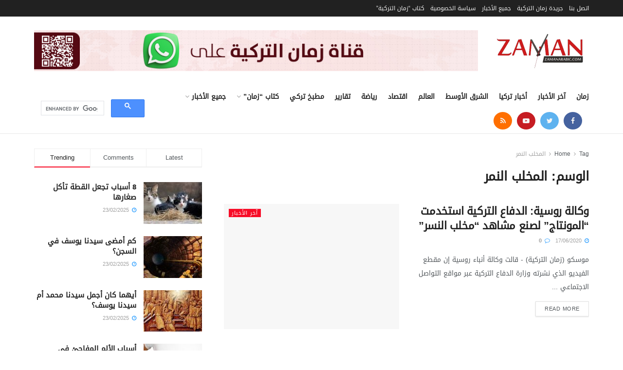

--- FILE ---
content_type: text/html; charset=UTF-8
request_url: https://www.zamanarabic.com/tag/%D8%A7%D9%84%D9%85%D8%AE%D9%84%D8%A8-%D8%A7%D9%84%D9%86%D9%85%D8%B1/
body_size: 21137
content:
<!doctype html>
<!--[if lt IE 7]> <html class="no-js lt-ie9 lt-ie8 lt-ie7" dir="rtl" lang="ar" prefix="og: https://ogp.me/ns#"> <![endif]-->
<!--[if IE 7]>    <html class="no-js lt-ie9 lt-ie8" dir="rtl" lang="ar" prefix="og: https://ogp.me/ns#"> <![endif]-->
<!--[if IE 8]>    <html class="no-js lt-ie9" dir="rtl" lang="ar" prefix="og: https://ogp.me/ns#"> <![endif]-->
<!--[if IE 9]>    <html class="no-js lt-ie10" dir="rtl" lang="ar" prefix="og: https://ogp.me/ns#"> <![endif]-->
<!--[if gt IE 8]><!--> <html class="no-js" dir="rtl" lang="ar" prefix="og: https://ogp.me/ns#"> <!--<![endif]-->
<head>
    <meta http-equiv="Content-Type" content="text/html; charset=UTF-8" />
    <meta name='viewport' content='width=device-width, initial-scale=1, user-scalable=yes' />
    <link rel="profile" href="https://gmpg.org/xfn/11" />
    <link rel="pingback" href="https://www.zamanarabic.com/xmlrpc.php" />
	<script data-ad-client="ca-pub-2830191057280157" async src="https://pagead2.googlesyndication.com/pagead/js/adsbygoogle.js"></script>
    <title>المخلب النمر - جريدة زمان التركية</title>
	<style>img:is([sizes="auto" i], [sizes^="auto," i]) { contain-intrinsic-size: 3000px 1500px }</style>
	
		<!-- All in One SEO 4.9.2 - aioseo.com -->
	<meta name="robots" content="max-image-preview:large" />
	<link rel="canonical" href="https://www.zamanarabic.com/tag/%d8%a7%d9%84%d9%85%d8%ae%d9%84%d8%a8-%d8%a7%d9%84%d9%86%d9%85%d8%b1/" />
	<meta name="generator" content="All in One SEO (AIOSEO) 4.9.2" />
		<script type="application/ld+json" class="aioseo-schema">
			{"@context":"https:\/\/schema.org","@graph":[{"@type":"BreadcrumbList","@id":"https:\/\/www.zamanarabic.com\/tag\/%D8%A7%D9%84%D9%85%D8%AE%D9%84%D8%A8-%D8%A7%D9%84%D9%86%D9%85%D8%B1\/#breadcrumblist","itemListElement":[{"@type":"ListItem","@id":"https:\/\/www.zamanarabic.com#listItem","position":1,"name":"Home","item":"https:\/\/www.zamanarabic.com","nextItem":{"@type":"ListItem","@id":"https:\/\/www.zamanarabic.com\/tag\/%d8%a7%d9%84%d9%85%d8%ae%d9%84%d8%a8-%d8%a7%d9%84%d9%86%d9%85%d8%b1\/#listItem","name":"\u0627\u0644\u0645\u062e\u0644\u0628 \u0627\u0644\u0646\u0645\u0631"}},{"@type":"ListItem","@id":"https:\/\/www.zamanarabic.com\/tag\/%d8%a7%d9%84%d9%85%d8%ae%d9%84%d8%a8-%d8%a7%d9%84%d9%86%d9%85%d8%b1\/#listItem","position":2,"name":"\u0627\u0644\u0645\u062e\u0644\u0628 \u0627\u0644\u0646\u0645\u0631","previousItem":{"@type":"ListItem","@id":"https:\/\/www.zamanarabic.com#listItem","name":"Home"}}]},{"@type":"CollectionPage","@id":"https:\/\/www.zamanarabic.com\/tag\/%D8%A7%D9%84%D9%85%D8%AE%D9%84%D8%A8-%D8%A7%D9%84%D9%86%D9%85%D8%B1\/#collectionpage","url":"https:\/\/www.zamanarabic.com\/tag\/%D8%A7%D9%84%D9%85%D8%AE%D9%84%D8%A8-%D8%A7%D9%84%D9%86%D9%85%D8%B1\/","name":"\u0627\u0644\u0645\u062e\u0644\u0628 \u0627\u0644\u0646\u0645\u0631 - \u062c\u0631\u064a\u062f\u0629 \u0632\u0645\u0627\u0646 \u0627\u0644\u062a\u0631\u0643\u064a\u0629","inLanguage":"ar","isPartOf":{"@id":"https:\/\/www.zamanarabic.com\/#website"},"breadcrumb":{"@id":"https:\/\/www.zamanarabic.com\/tag\/%D8%A7%D9%84%D9%85%D8%AE%D9%84%D8%A8-%D8%A7%D9%84%D9%86%D9%85%D8%B1\/#breadcrumblist"}},{"@type":"Organization","@id":"https:\/\/www.zamanarabic.com\/#organization","name":"Zaman Arabic","description":"\u0645\u062a\u062e\u0635\u0635\u0629 \u0641\u064a \u0623\u062e\u0628\u0627\u0631 \u062a\u0631\u0643\u064a\u0627","url":"https:\/\/www.zamanarabic.com\/","logo":{"@type":"ImageObject","url":"https:\/\/www.zamanarabic.com\/wp-content\/uploads\/2020\/07\/logo1-1-e1594465354267.png","@id":"https:\/\/www.zamanarabic.com\/tag\/%D8%A7%D9%84%D9%85%D8%AE%D9%84%D8%A8-%D8%A7%D9%84%D9%86%D9%85%D8%B1\/#organizationLogo","width":255,"height":80},"image":{"@id":"https:\/\/www.zamanarabic.com\/tag\/%D8%A7%D9%84%D9%85%D8%AE%D9%84%D8%A8-%D8%A7%D9%84%D9%86%D9%85%D8%B1\/#organizationLogo"},"sameAs":["https:\/\/www.facebook.com\/zamannewspaper","https:\/\/twitter.com\/zamanarabic","https:\/\/www.instagram.com\/zamanarabic\/","https:\/\/www.youtube.com\/channel\/UCK39enuXy_2g3Yl86x2ERGQ\/videos"]},{"@type":"WebSite","@id":"https:\/\/www.zamanarabic.com\/#website","url":"https:\/\/www.zamanarabic.com\/","name":"\u062c\u0631\u064a\u062f\u0629 \u0632\u0645\u0627\u0646 \u0627\u0644\u062a\u0631\u0643\u064a\u0629","description":"\u0645\u062a\u062e\u0635\u0635\u0629 \u0641\u064a \u0623\u062e\u0628\u0627\u0631 \u062a\u0631\u0643\u064a\u0627","inLanguage":"ar","publisher":{"@id":"https:\/\/www.zamanarabic.com\/#organization"}}]}
		</script>
		<!-- All in One SEO -->

<meta property="og:type" content="website">
<meta property="og:title" content="وكالة روسية: الدفاع التركية استخدمت &#8220;المونتاج&#8221; لصنع مشاهد &#8220;مخ">
<meta property="og:site_name" content="جريدة زمان التركية">
<meta property="og:description" content="موسكو (زمان التركية) - قالت وكالة أنباء روسية إن مقطع الفيديو الذي نشرته وزارة الدفاع التركية عبر مواقع التواصل الاجتماعي">
<meta property="og:url" content="https://www.zamanarabic.com/tag/%D8%A7%D9%84%D9%85%D8%AE%D9%84%D8%A8-%D8%A7%D9%84%D9%86%D9%85%D8%B1">
<meta name="twitter:card" content="summary">
<meta name="twitter:url" content="https://www.zamanarabic.com/tag/%D8%A7%D9%84%D9%85%D8%AE%D9%84%D8%A8-%D8%A7%D9%84%D9%86%D9%85%D8%B1">
<meta name="twitter:title" content="وكالة روسية: الدفاع التركية استخدمت &#8220;المونتاج&#8221; لصنع مشاهد &#8220;مخلب النسر&#8221;">
<meta name="twitter:description" content="موسكو (زمان التركية) - قالت وكالة أنباء روسية إن مقطع الفيديو الذي نشرته وزارة الدفاع التركية عبر مواقع التواصل الاجتماعي">
<meta name="twitter:site" content="http://twitter.com/zamanarabic ">
			<script type="text/javascript">
              var jnews_ajax_url = '/?ajax-request=jnews'
			</script>
			<link rel='dns-prefetch' href='//www.googletagmanager.com' />
<link rel="alternate" type="application/rss+xml" title="جريدة زمان التركية &laquo; الخلاصة" href="https://www.zamanarabic.com/feed/" />
<link rel="alternate" type="application/rss+xml" title="جريدة زمان التركية &laquo; المخلب النمر خلاصة الوسوم" href="https://www.zamanarabic.com/tag/%d8%a7%d9%84%d9%85%d8%ae%d9%84%d8%a8-%d8%a7%d9%84%d9%86%d9%85%d8%b1/feed/" />
<script type="text/javascript">
/* <![CDATA[ */
window._wpemojiSettings = {"baseUrl":"https:\/\/s.w.org\/images\/core\/emoji\/16.0.1\/72x72\/","ext":".png","svgUrl":"https:\/\/s.w.org\/images\/core\/emoji\/16.0.1\/svg\/","svgExt":".svg","source":{"concatemoji":"https:\/\/www.zamanarabic.com\/wp-includes\/js\/wp-emoji-release.min.js?ver=6.8.3"}};
/*! This file is auto-generated */
!function(s,n){var o,i,e;function c(e){try{var t={supportTests:e,timestamp:(new Date).valueOf()};sessionStorage.setItem(o,JSON.stringify(t))}catch(e){}}function p(e,t,n){e.clearRect(0,0,e.canvas.width,e.canvas.height),e.fillText(t,0,0);var t=new Uint32Array(e.getImageData(0,0,e.canvas.width,e.canvas.height).data),a=(e.clearRect(0,0,e.canvas.width,e.canvas.height),e.fillText(n,0,0),new Uint32Array(e.getImageData(0,0,e.canvas.width,e.canvas.height).data));return t.every(function(e,t){return e===a[t]})}function u(e,t){e.clearRect(0,0,e.canvas.width,e.canvas.height),e.fillText(t,0,0);for(var n=e.getImageData(16,16,1,1),a=0;a<n.data.length;a++)if(0!==n.data[a])return!1;return!0}function f(e,t,n,a){switch(t){case"flag":return n(e,"\ud83c\udff3\ufe0f\u200d\u26a7\ufe0f","\ud83c\udff3\ufe0f\u200b\u26a7\ufe0f")?!1:!n(e,"\ud83c\udde8\ud83c\uddf6","\ud83c\udde8\u200b\ud83c\uddf6")&&!n(e,"\ud83c\udff4\udb40\udc67\udb40\udc62\udb40\udc65\udb40\udc6e\udb40\udc67\udb40\udc7f","\ud83c\udff4\u200b\udb40\udc67\u200b\udb40\udc62\u200b\udb40\udc65\u200b\udb40\udc6e\u200b\udb40\udc67\u200b\udb40\udc7f");case"emoji":return!a(e,"\ud83e\udedf")}return!1}function g(e,t,n,a){var r="undefined"!=typeof WorkerGlobalScope&&self instanceof WorkerGlobalScope?new OffscreenCanvas(300,150):s.createElement("canvas"),o=r.getContext("2d",{willReadFrequently:!0}),i=(o.textBaseline="top",o.font="600 32px Arial",{});return e.forEach(function(e){i[e]=t(o,e,n,a)}),i}function t(e){var t=s.createElement("script");t.src=e,t.defer=!0,s.head.appendChild(t)}"undefined"!=typeof Promise&&(o="wpEmojiSettingsSupports",i=["flag","emoji"],n.supports={everything:!0,everythingExceptFlag:!0},e=new Promise(function(e){s.addEventListener("DOMContentLoaded",e,{once:!0})}),new Promise(function(t){var n=function(){try{var e=JSON.parse(sessionStorage.getItem(o));if("object"==typeof e&&"number"==typeof e.timestamp&&(new Date).valueOf()<e.timestamp+604800&&"object"==typeof e.supportTests)return e.supportTests}catch(e){}return null}();if(!n){if("undefined"!=typeof Worker&&"undefined"!=typeof OffscreenCanvas&&"undefined"!=typeof URL&&URL.createObjectURL&&"undefined"!=typeof Blob)try{var e="postMessage("+g.toString()+"("+[JSON.stringify(i),f.toString(),p.toString(),u.toString()].join(",")+"));",a=new Blob([e],{type:"text/javascript"}),r=new Worker(URL.createObjectURL(a),{name:"wpTestEmojiSupports"});return void(r.onmessage=function(e){c(n=e.data),r.terminate(),t(n)})}catch(e){}c(n=g(i,f,p,u))}t(n)}).then(function(e){for(var t in e)n.supports[t]=e[t],n.supports.everything=n.supports.everything&&n.supports[t],"flag"!==t&&(n.supports.everythingExceptFlag=n.supports.everythingExceptFlag&&n.supports[t]);n.supports.everythingExceptFlag=n.supports.everythingExceptFlag&&!n.supports.flag,n.DOMReady=!1,n.readyCallback=function(){n.DOMReady=!0}}).then(function(){return e}).then(function(){var e;n.supports.everything||(n.readyCallback(),(e=n.source||{}).concatemoji?t(e.concatemoji):e.wpemoji&&e.twemoji&&(t(e.twemoji),t(e.wpemoji)))}))}((window,document),window._wpemojiSettings);
/* ]]> */
</script>
<style id='wp-emoji-styles-inline-css' type='text/css'>

	img.wp-smiley, img.emoji {
		display: inline !important;
		border: none !important;
		box-shadow: none !important;
		height: 1em !important;
		width: 1em !important;
		margin: 0 0.07em !important;
		vertical-align: -0.1em !important;
		background: none !important;
		padding: 0 !important;
	}
</style>
<link rel="stylesheet" href="https://www.zamanarabic.com/wp-content/cache/minify/8efe2.css" media="all" />

<style id='classic-theme-styles-inline-css' type='text/css'>
/*! This file is auto-generated */
.wp-block-button__link{color:#fff;background-color:#32373c;border-radius:9999px;box-shadow:none;text-decoration:none;padding:calc(.667em + 2px) calc(1.333em + 2px);font-size:1.125em}.wp-block-file__button{background:#32373c;color:#fff;text-decoration:none}
</style>
<link rel="stylesheet" href="https://www.zamanarabic.com/wp-content/cache/minify/fb166.css" media="all" />

<style id='global-styles-inline-css' type='text/css'>
:root{--wp--preset--aspect-ratio--square: 1;--wp--preset--aspect-ratio--4-3: 4/3;--wp--preset--aspect-ratio--3-4: 3/4;--wp--preset--aspect-ratio--3-2: 3/2;--wp--preset--aspect-ratio--2-3: 2/3;--wp--preset--aspect-ratio--16-9: 16/9;--wp--preset--aspect-ratio--9-16: 9/16;--wp--preset--color--black: #000000;--wp--preset--color--cyan-bluish-gray: #abb8c3;--wp--preset--color--white: #ffffff;--wp--preset--color--pale-pink: #f78da7;--wp--preset--color--vivid-red: #cf2e2e;--wp--preset--color--luminous-vivid-orange: #ff6900;--wp--preset--color--luminous-vivid-amber: #fcb900;--wp--preset--color--light-green-cyan: #7bdcb5;--wp--preset--color--vivid-green-cyan: #00d084;--wp--preset--color--pale-cyan-blue: #8ed1fc;--wp--preset--color--vivid-cyan-blue: #0693e3;--wp--preset--color--vivid-purple: #9b51e0;--wp--preset--gradient--vivid-cyan-blue-to-vivid-purple: linear-gradient(135deg,rgba(6,147,227,1) 0%,rgb(155,81,224) 100%);--wp--preset--gradient--light-green-cyan-to-vivid-green-cyan: linear-gradient(135deg,rgb(122,220,180) 0%,rgb(0,208,130) 100%);--wp--preset--gradient--luminous-vivid-amber-to-luminous-vivid-orange: linear-gradient(135deg,rgba(252,185,0,1) 0%,rgba(255,105,0,1) 100%);--wp--preset--gradient--luminous-vivid-orange-to-vivid-red: linear-gradient(135deg,rgba(255,105,0,1) 0%,rgb(207,46,46) 100%);--wp--preset--gradient--very-light-gray-to-cyan-bluish-gray: linear-gradient(135deg,rgb(238,238,238) 0%,rgb(169,184,195) 100%);--wp--preset--gradient--cool-to-warm-spectrum: linear-gradient(135deg,rgb(74,234,220) 0%,rgb(151,120,209) 20%,rgb(207,42,186) 40%,rgb(238,44,130) 60%,rgb(251,105,98) 80%,rgb(254,248,76) 100%);--wp--preset--gradient--blush-light-purple: linear-gradient(135deg,rgb(255,206,236) 0%,rgb(152,150,240) 100%);--wp--preset--gradient--blush-bordeaux: linear-gradient(135deg,rgb(254,205,165) 0%,rgb(254,45,45) 50%,rgb(107,0,62) 100%);--wp--preset--gradient--luminous-dusk: linear-gradient(135deg,rgb(255,203,112) 0%,rgb(199,81,192) 50%,rgb(65,88,208) 100%);--wp--preset--gradient--pale-ocean: linear-gradient(135deg,rgb(255,245,203) 0%,rgb(182,227,212) 50%,rgb(51,167,181) 100%);--wp--preset--gradient--electric-grass: linear-gradient(135deg,rgb(202,248,128) 0%,rgb(113,206,126) 100%);--wp--preset--gradient--midnight: linear-gradient(135deg,rgb(2,3,129) 0%,rgb(40,116,252) 100%);--wp--preset--font-size--small: 13px;--wp--preset--font-size--medium: 20px;--wp--preset--font-size--large: 36px;--wp--preset--font-size--x-large: 42px;--wp--preset--spacing--20: 0.44rem;--wp--preset--spacing--30: 0.67rem;--wp--preset--spacing--40: 1rem;--wp--preset--spacing--50: 1.5rem;--wp--preset--spacing--60: 2.25rem;--wp--preset--spacing--70: 3.38rem;--wp--preset--spacing--80: 5.06rem;--wp--preset--shadow--natural: 6px 6px 9px rgba(0, 0, 0, 0.2);--wp--preset--shadow--deep: 12px 12px 50px rgba(0, 0, 0, 0.4);--wp--preset--shadow--sharp: 6px 6px 0px rgba(0, 0, 0, 0.2);--wp--preset--shadow--outlined: 6px 6px 0px -3px rgba(255, 255, 255, 1), 6px 6px rgba(0, 0, 0, 1);--wp--preset--shadow--crisp: 6px 6px 0px rgba(0, 0, 0, 1);}:where(.is-layout-flex){gap: 0.5em;}:where(.is-layout-grid){gap: 0.5em;}body .is-layout-flex{display: flex;}.is-layout-flex{flex-wrap: wrap;align-items: center;}.is-layout-flex > :is(*, div){margin: 0;}body .is-layout-grid{display: grid;}.is-layout-grid > :is(*, div){margin: 0;}:where(.wp-block-columns.is-layout-flex){gap: 2em;}:where(.wp-block-columns.is-layout-grid){gap: 2em;}:where(.wp-block-post-template.is-layout-flex){gap: 1.25em;}:where(.wp-block-post-template.is-layout-grid){gap: 1.25em;}.has-black-color{color: var(--wp--preset--color--black) !important;}.has-cyan-bluish-gray-color{color: var(--wp--preset--color--cyan-bluish-gray) !important;}.has-white-color{color: var(--wp--preset--color--white) !important;}.has-pale-pink-color{color: var(--wp--preset--color--pale-pink) !important;}.has-vivid-red-color{color: var(--wp--preset--color--vivid-red) !important;}.has-luminous-vivid-orange-color{color: var(--wp--preset--color--luminous-vivid-orange) !important;}.has-luminous-vivid-amber-color{color: var(--wp--preset--color--luminous-vivid-amber) !important;}.has-light-green-cyan-color{color: var(--wp--preset--color--light-green-cyan) !important;}.has-vivid-green-cyan-color{color: var(--wp--preset--color--vivid-green-cyan) !important;}.has-pale-cyan-blue-color{color: var(--wp--preset--color--pale-cyan-blue) !important;}.has-vivid-cyan-blue-color{color: var(--wp--preset--color--vivid-cyan-blue) !important;}.has-vivid-purple-color{color: var(--wp--preset--color--vivid-purple) !important;}.has-black-background-color{background-color: var(--wp--preset--color--black) !important;}.has-cyan-bluish-gray-background-color{background-color: var(--wp--preset--color--cyan-bluish-gray) !important;}.has-white-background-color{background-color: var(--wp--preset--color--white) !important;}.has-pale-pink-background-color{background-color: var(--wp--preset--color--pale-pink) !important;}.has-vivid-red-background-color{background-color: var(--wp--preset--color--vivid-red) !important;}.has-luminous-vivid-orange-background-color{background-color: var(--wp--preset--color--luminous-vivid-orange) !important;}.has-luminous-vivid-amber-background-color{background-color: var(--wp--preset--color--luminous-vivid-amber) !important;}.has-light-green-cyan-background-color{background-color: var(--wp--preset--color--light-green-cyan) !important;}.has-vivid-green-cyan-background-color{background-color: var(--wp--preset--color--vivid-green-cyan) !important;}.has-pale-cyan-blue-background-color{background-color: var(--wp--preset--color--pale-cyan-blue) !important;}.has-vivid-cyan-blue-background-color{background-color: var(--wp--preset--color--vivid-cyan-blue) !important;}.has-vivid-purple-background-color{background-color: var(--wp--preset--color--vivid-purple) !important;}.has-black-border-color{border-color: var(--wp--preset--color--black) !important;}.has-cyan-bluish-gray-border-color{border-color: var(--wp--preset--color--cyan-bluish-gray) !important;}.has-white-border-color{border-color: var(--wp--preset--color--white) !important;}.has-pale-pink-border-color{border-color: var(--wp--preset--color--pale-pink) !important;}.has-vivid-red-border-color{border-color: var(--wp--preset--color--vivid-red) !important;}.has-luminous-vivid-orange-border-color{border-color: var(--wp--preset--color--luminous-vivid-orange) !important;}.has-luminous-vivid-amber-border-color{border-color: var(--wp--preset--color--luminous-vivid-amber) !important;}.has-light-green-cyan-border-color{border-color: var(--wp--preset--color--light-green-cyan) !important;}.has-vivid-green-cyan-border-color{border-color: var(--wp--preset--color--vivid-green-cyan) !important;}.has-pale-cyan-blue-border-color{border-color: var(--wp--preset--color--pale-cyan-blue) !important;}.has-vivid-cyan-blue-border-color{border-color: var(--wp--preset--color--vivid-cyan-blue) !important;}.has-vivid-purple-border-color{border-color: var(--wp--preset--color--vivid-purple) !important;}.has-vivid-cyan-blue-to-vivid-purple-gradient-background{background: var(--wp--preset--gradient--vivid-cyan-blue-to-vivid-purple) !important;}.has-light-green-cyan-to-vivid-green-cyan-gradient-background{background: var(--wp--preset--gradient--light-green-cyan-to-vivid-green-cyan) !important;}.has-luminous-vivid-amber-to-luminous-vivid-orange-gradient-background{background: var(--wp--preset--gradient--luminous-vivid-amber-to-luminous-vivid-orange) !important;}.has-luminous-vivid-orange-to-vivid-red-gradient-background{background: var(--wp--preset--gradient--luminous-vivid-orange-to-vivid-red) !important;}.has-very-light-gray-to-cyan-bluish-gray-gradient-background{background: var(--wp--preset--gradient--very-light-gray-to-cyan-bluish-gray) !important;}.has-cool-to-warm-spectrum-gradient-background{background: var(--wp--preset--gradient--cool-to-warm-spectrum) !important;}.has-blush-light-purple-gradient-background{background: var(--wp--preset--gradient--blush-light-purple) !important;}.has-blush-bordeaux-gradient-background{background: var(--wp--preset--gradient--blush-bordeaux) !important;}.has-luminous-dusk-gradient-background{background: var(--wp--preset--gradient--luminous-dusk) !important;}.has-pale-ocean-gradient-background{background: var(--wp--preset--gradient--pale-ocean) !important;}.has-electric-grass-gradient-background{background: var(--wp--preset--gradient--electric-grass) !important;}.has-midnight-gradient-background{background: var(--wp--preset--gradient--midnight) !important;}.has-small-font-size{font-size: var(--wp--preset--font-size--small) !important;}.has-medium-font-size{font-size: var(--wp--preset--font-size--medium) !important;}.has-large-font-size{font-size: var(--wp--preset--font-size--large) !important;}.has-x-large-font-size{font-size: var(--wp--preset--font-size--x-large) !important;}
:where(.wp-block-post-template.is-layout-flex){gap: 1.25em;}:where(.wp-block-post-template.is-layout-grid){gap: 1.25em;}
:where(.wp-block-columns.is-layout-flex){gap: 2em;}:where(.wp-block-columns.is-layout-grid){gap: 2em;}
:root :where(.wp-block-pullquote){font-size: 1.5em;line-height: 1.6;}
</style>
<link rel="stylesheet" href="https://www.zamanarabic.com/wp-content/cache/minify/37eb6.css" media="all" />



<style id='wp-polls-inline-css' type='text/css'>
.wp-polls .pollbar {
	margin: 1px;
	font-size: 6px;
	line-height: 8px;
	height: 8px;
	background-image: url('https://www.zamanarabic.com/wp-content/plugins/wp-polls/images/default/pollbg.gif');
	border: 1px solid #c8c8c8;
}

</style>
<link rel="stylesheet" href="https://www.zamanarabic.com/wp-content/cache/minify/0da8a.css" media="all" />


















<script  src="https://www.zamanarabic.com/wp-content/cache/minify/88784.js"></script>



<link rel="https://api.w.org/" href="https://www.zamanarabic.com/wp-json/" /><link rel="alternate" title="JSON" type="application/json" href="https://www.zamanarabic.com/wp-json/wp/v2/tags/50252" /><link rel="EditURI" type="application/rsd+xml" title="RSD" href="https://www.zamanarabic.com/xmlrpc.php?rsd" />
<meta name="generator" content="WordPress 6.8.3" />
<meta name="generator" content="Site Kit by Google 1.168.0" />
<!-- Meta Pixel Code -->
<script type='text/javascript'>
!function(f,b,e,v,n,t,s){if(f.fbq)return;n=f.fbq=function(){n.callMethod?
n.callMethod.apply(n,arguments):n.queue.push(arguments)};if(!f._fbq)f._fbq=n;
n.push=n;n.loaded=!0;n.version='2.0';n.queue=[];t=b.createElement(e);t.async=!0;
t.src=v;s=b.getElementsByTagName(e)[0];s.parentNode.insertBefore(t,s)}(window,
document,'script','https://connect.facebook.net/en_US/fbevents.js?v=next');
</script>
<!-- End Meta Pixel Code -->

      <script type='text/javascript'>
        var url = window.location.href + '?ob=open-bridge';
        fbq('set', 'openbridge', '731816624105549', url);
      </script>
    <script type='text/javascript'>fbq('init', '731816624105549', {}, {
    "agent": "wordpress-6.8.3-3.0.10"
})</script><script type='text/javascript'>
    fbq('track', 'PageView', []);
  </script>
<!-- Meta Pixel Code -->
<noscript>
<img height="1" width="1" style="display:none" alt="fbpx"
src="https://www.facebook.com/tr?id=731816624105549&ev=PageView&noscript=1" />
</noscript>
<!-- End Meta Pixel Code -->
<meta name="generator" content="Powered by WPBakery Page Builder - drag and drop page builder for WordPress."/>
<script type='application/ld+json'>{"@context":"http:\/\/schema.org","@type":"Organization","@id":"https:\/\/www.zamanarabic.com\/#organization","url":"https:\/\/www.zamanarabic.com\/","name":"\"\"","logo":{"@type":"ImageObject","url":""},"sameAs":["https:\/\/web.facebook.com\/zamannewspaper\/","http:\/\/twitter.com\/zamanarabic ","https:\/\/www.youtube.com\/@TurkishZamanNewspaper","https:\/\/www.zamanarabic.com\/feed\/"]}</script>
<script type='application/ld+json'>{"@context":"http:\/\/schema.org","@type":"WebSite","@id":"https:\/\/www.zamanarabic.com\/#website","url":"https:\/\/www.zamanarabic.com\/","name":"\"\"","potentialAction":{"@type":"SearchAction","target":"https:\/\/www.zamanarabic.com\/?s={search_term_string}","query-input":"required name=search_term_string"}}</script>
<link rel="icon" href="https://www.zamanarabic.com/wp-content/uploads/2020/07/cropped-favicon-32x32.png" sizes="32x32" />
<link rel="icon" href="https://www.zamanarabic.com/wp-content/uploads/2020/07/cropped-favicon-192x192.png" sizes="192x192" />
<link rel="apple-touch-icon" href="https://www.zamanarabic.com/wp-content/uploads/2020/07/cropped-favicon-180x180.png" />
<meta name="msapplication-TileImage" content="https://www.zamanarabic.com/wp-content/uploads/2020/07/cropped-favicon-270x270.png" />
<style id="jeg_dynamic_css" type="text/css" data-type="jeg_custom-css"> @font-face { font-family: 'droidarabickufi'; src: url('https://www.zamanarabic.com/wp-content/uploads/2024/05/Droid.Arabic.Kufi_DownloadSoftware.iR_.ttf') format('woff') ; font-weight: 400; font-style: regular; } .jeg_top_weather { background : ; } .jeg_top_weather > .jeg_weather_temp, .jeg_midbar .jeg_top_weather > .jeg_weather_temp > .jeg_weather_unit, .jeg_top_weather > .jeg_weather_location { color : ; } .jeg_top_weather .jeg_weather_condition .jeg_weather_icon { color : ; } .jeg_top_weather .jeg_weather_item { background : ; } .jeg_top_weather .jeg_weather_item .jeg_weather_temp:hover, .jeg_weather_widget .jeg_weather_item:hover { background : ; } .jeg_top_weather .jeg_weather_item .jeg_weather_temp .jeg_weather_icon { color : ; border-color : ; } .jeg_top_weather .jeg_weather_item .jeg_weather_temp .jeg_weather_value, .jeg_top_weather .jeg_weather_item .jeg_weather_temp .jeg_weather_unit { color : ; } .jeg_top_weather .jeg_weather_item .jeg_weather_temp .jeg_weather_day { color : ; } .jeg_container, .jeg_content, .jeg_boxed .jeg_main .jeg_container, .jeg_autoload_separator { background-color : ; } body,.newsfeed_carousel.owl-carousel .owl-nav div,.jeg_filter_button,.owl-carousel .owl-nav div,.jeg_readmore,.jeg_hero_style_7 .jeg_post_meta a,.widget_calendar thead th,.widget_calendar tfoot a,.jeg_socialcounter a,.entry-header .jeg_meta_like a,.entry-header .jeg_meta_comment a,.entry-content tbody tr:hover,.entry-content th,.jeg_splitpost_nav li:hover a,#breadcrumbs a,.jeg_author_socials a:hover,.jeg_footer_content a,.jeg_footer_bottom a,.jeg_cartcontent,.woocommerce .woocommerce-breadcrumb a { color : ; } a,.jeg_menu_style_5 > li > a:hover,.jeg_menu_style_5 > li.sfHover > a,.jeg_menu_style_5 > li.current-menu-item > a,.jeg_menu_style_5 > li.current-menu-ancestor > a,.jeg_navbar .jeg_menu:not(.jeg_main_menu) > li > a:hover,.jeg_midbar .jeg_menu:not(.jeg_main_menu) > li > a:hover,.jeg_side_tabs li.active,.jeg_block_heading_5 strong,.jeg_block_heading_6 strong,.jeg_block_heading_7 strong,.jeg_block_heading_8 strong,.jeg_subcat_list li a:hover,.jeg_subcat_list li button:hover,.jeg_pl_lg_7 .jeg_thumb .jeg_post_category a,.jeg_pl_xs_2:before,.jeg_pl_xs_4 .jeg_postblock_content:before,.jeg_postblock .jeg_post_title a:hover,.jeg_hero_style_6 .jeg_post_title a:hover,.jeg_sidefeed .jeg_pl_xs_3 .jeg_post_title a:hover,.widget_jnews_popular .jeg_post_title a:hover,.jeg_meta_author a,.widget_archive li a:hover,.widget_pages li a:hover,.widget_meta li a:hover,.widget_recent_entries li a:hover,.widget_rss li a:hover,.widget_rss cite,.widget_categories li a:hover,.widget_categories li.current-cat > a,#breadcrumbs a:hover,.jeg_share_count .counts,.commentlist .bypostauthor > .comment-body > .comment-author > .fn,span.required,.jeg_review_title,.bestprice .price,.authorlink a:hover,.jeg_vertical_playlist .jeg_video_playlist_play_icon,.jeg_vertical_playlist .jeg_video_playlist_item.active .jeg_video_playlist_thumbnail:before,.jeg_horizontal_playlist .jeg_video_playlist_play,.woocommerce li.product .pricegroup .button,.widget_display_forums li a:hover,.widget_display_topics li:before,.widget_display_replies li:before,.widget_display_views li:before,.bbp-breadcrumb a:hover,.jeg_mobile_menu li.sfHover > a,.jeg_mobile_menu li a:hover,.split-template-6 .pagenum { color : ; } .jeg_menu_style_1 > li > a:before,.jeg_menu_style_2 > li > a:before,.jeg_menu_style_3 > li > a:before,.jeg_side_toggle,.jeg_slide_caption .jeg_post_category a,.jeg_slider_type_1 .owl-nav .owl-next,.jeg_block_heading_1 .jeg_block_title span,.jeg_block_heading_2 .jeg_block_title span,.jeg_block_heading_3,.jeg_block_heading_4 .jeg_block_title span,.jeg_block_heading_6:after,.jeg_pl_lg_box .jeg_post_category a,.jeg_pl_md_box .jeg_post_category a,.jeg_readmore:hover,.jeg_thumb .jeg_post_category a,.jeg_block_loadmore a:hover, .jeg_postblock.alt .jeg_block_loadmore a:hover,.jeg_block_loadmore a.active,.jeg_postblock_carousel_2 .jeg_post_category a,.jeg_heroblock .jeg_post_category a,.jeg_pagenav_1 .page_number.active,.jeg_pagenav_1 .page_number.active:hover,input[type="submit"],.btn,.button,.widget_tag_cloud a:hover,.popularpost_item:hover .jeg_post_title a:before,.jeg_splitpost_4 .page_nav,.jeg_splitpost_5 .page_nav,.jeg_post_via a:hover,.jeg_post_source a:hover,.jeg_post_tags a:hover,.comment-reply-title small a:before,.comment-reply-title small a:after,.jeg_storelist .productlink,.authorlink li.active a:before,.jeg_footer.dark .socials_widget:not(.nobg) a:hover .fa,.jeg_breakingnews_title,.jeg_overlay_slider_bottom.owl-carousel .owl-nav div,.jeg_overlay_slider_bottom.owl-carousel .owl-nav div:hover,.jeg_vertical_playlist .jeg_video_playlist_current,.woocommerce span.onsale,.woocommerce #respond input#submit:hover,.woocommerce a.button:hover,.woocommerce button.button:hover,.woocommerce input.button:hover,.woocommerce #respond input#submit.alt,.woocommerce a.button.alt,.woocommerce button.button.alt,.woocommerce input.button.alt,.jeg_popup_post .caption,.jeg_footer.dark input[type="submit"],.jeg_footer.dark .btn,.jeg_footer.dark .button,.footer_widget.widget_tag_cloud a:hover, .jeg_inner_content .content-inner .jeg_post_category a:hover, #buddypress .standard-form button, #buddypress a.button, #buddypress input[type="submit"], #buddypress input[type="button"], #buddypress input[type="reset"], #buddypress ul.button-nav li a, #buddypress .generic-button a, #buddypress .generic-button button, #buddypress .comment-reply-link, #buddypress a.bp-title-button, #buddypress.buddypress-wrap .members-list li .user-update .activity-read-more a, div#buddypress .standard-form button:hover,div#buddypress a.button:hover,div#buddypress input[type="submit"]:hover,div#buddypress input[type="button"]:hover,div#buddypress input[type="reset"]:hover,div#buddypress ul.button-nav li a:hover,div#buddypress .generic-button a:hover,div#buddypress .generic-button button:hover,div#buddypress .comment-reply-link:hover,div#buddypress a.bp-title-button:hover,div#buddypress.buddypress-wrap .members-list li .user-update .activity-read-more a:hover, #buddypress #item-nav .item-list-tabs ul li a:before, .jeg_inner_content .jeg_meta_container .follow-wrapper a { background-color : ; } .jeg_block_heading_7 .jeg_block_title span, .jeg_readmore:hover, .jeg_block_loadmore a:hover, .jeg_block_loadmore a.active, .jeg_pagenav_1 .page_number.active, .jeg_pagenav_1 .page_number.active:hover, .jeg_pagenav_3 .page_number:hover, .jeg_prevnext_post a:hover h3, .jeg_overlay_slider .jeg_post_category, .jeg_sidefeed .jeg_post.active, .jeg_vertical_playlist.jeg_vertical_playlist .jeg_video_playlist_item.active .jeg_video_playlist_thumbnail img, .jeg_horizontal_playlist .jeg_video_playlist_item.active { border-color : ; } .jeg_tabpost_nav li.active, .woocommerce div.product .woocommerce-tabs ul.tabs li.active { border-bottom-color : ; } .jeg_post_meta .fa, .entry-header .jeg_post_meta .fa, .jeg_review_stars, .jeg_price_review_list { color : ; } .jeg_share_button.share-float.share-monocrhome a { background-color : ; } h1,h2,h3,h4,h5,h6,.jeg_post_title a,.entry-header .jeg_post_title,.jeg_hero_style_7 .jeg_post_title a,.jeg_block_title,.jeg_splitpost_bar .current_title,.jeg_video_playlist_title,.gallery-caption { color : ; } .split-template-9 .pagenum, .split-template-10 .pagenum, .split-template-11 .pagenum, .split-template-12 .pagenum, .split-template-13 .pagenum, .split-template-15 .pagenum, .split-template-18 .pagenum, .split-template-20 .pagenum, .split-template-19 .current_title span, .split-template-20 .current_title span { background-color : ; } .entry-content .content-inner p, .entry-content .content-inner span, .entry-content .intro-text { color : ; } .entry-content .content-inner a { color : ; } .jeg_topbar .jeg_nav_row, .jeg_topbar .jeg_search_no_expand .jeg_search_input { line-height : px; } .jeg_topbar .jeg_nav_row, .jeg_topbar .jeg_nav_icon { height : px; } .jeg_topbar, .jeg_topbar.dark, .jeg_topbar.custom { background : ; } .jeg_topbar, .jeg_topbar.dark { border-color : ; color : ; border-top-width : px; border-top-color : ; } .jeg_topbar .jeg_nav_item, .jeg_topbar.dark .jeg_nav_item { border-color : ; } .jeg_topbar a, .jeg_topbar.dark a { color : ; } .jeg_midbar { height : px; background-image : url(""); } .jeg_midbar, .jeg_midbar.dark { background-color : ; border-bottom-width : px; border-bottom-color : ; color : ; } .jeg_midbar a, .jeg_midbar.dark a { color : ; } .jeg_header .jeg_bottombar.jeg_navbar,.jeg_bottombar .jeg_nav_icon { height : px; } .jeg_header .jeg_bottombar.jeg_navbar, .jeg_header .jeg_bottombar .jeg_main_menu:not(.jeg_menu_style_1) > li > a, .jeg_header .jeg_bottombar .jeg_menu_style_1 > li, .jeg_header .jeg_bottombar .jeg_menu:not(.jeg_main_menu) > li > a { line-height : px; } .jeg_header .jeg_bottombar, .jeg_header .jeg_bottombar.jeg_navbar_dark { color : ; } .jeg_header .jeg_bottombar a, .jeg_header .jeg_bottombar.jeg_navbar_dark a { color : ; } .jeg_header .jeg_bottombar a:hover, .jeg_header .jeg_bottombar.jeg_navbar_dark a:hover, .jeg_header .jeg_bottombar .jeg_menu:not(.jeg_main_menu) > li > a:hover { color : ; } .jeg_header .jeg_bottombar, .jeg_header .jeg_bottombar.jeg_navbar_dark, .jeg_bottombar.jeg_navbar_boxed .jeg_nav_row, .jeg_bottombar.jeg_navbar_dark.jeg_navbar_boxed .jeg_nav_row { border-top-width : 0px; border-bottom-width : px; } .jeg_header_wrapper .jeg_bottombar, .jeg_header_wrapper .jeg_bottombar.jeg_navbar_dark, .jeg_bottombar.jeg_navbar_boxed .jeg_nav_row, .jeg_bottombar.jeg_navbar_dark.jeg_navbar_boxed .jeg_nav_row { border-bottom-color : ; } .jeg_stickybar.jeg_navbar,.jeg_navbar .jeg_nav_icon { height : px; } .jeg_stickybar.jeg_navbar, .jeg_stickybar .jeg_main_menu:not(.jeg_menu_style_1) > li > a, .jeg_stickybar .jeg_menu_style_1 > li, .jeg_stickybar .jeg_menu:not(.jeg_main_menu) > li > a { line-height : px; } .jeg_header_sticky .jeg_navbar_wrapper:not(.jeg_navbar_boxed), .jeg_header_sticky .jeg_navbar_boxed .jeg_nav_row { background : ; } .jeg_header_sticky .jeg_navbar_menuborder .jeg_main_menu > li:not(:last-child), .jeg_header_sticky .jeg_navbar_menuborder .jeg_nav_item, .jeg_navbar_boxed .jeg_nav_row, .jeg_header_sticky .jeg_navbar_menuborder:not(.jeg_navbar_boxed) .jeg_nav_left .jeg_nav_item:first-child { border-color : ; } .jeg_stickybar, .jeg_stickybar.dark { color : ; border-bottom-width : px; } .jeg_stickybar a, .jeg_stickybar.dark a { color : ; } .jeg_stickybar, .jeg_stickybar.dark, .jeg_stickybar.jeg_navbar_boxed .jeg_nav_row { border-bottom-color : ; } .jeg_mobile_bottombar { height : px; line-height : px; } .jeg_mobile_midbar, .jeg_mobile_midbar.dark { background : ; color : ; border-top-width : px; border-top-color : ; } .jeg_mobile_midbar a, .jeg_mobile_midbar.dark a { color : ; } .jeg_header .socials_widget > a > i.fa:before { color : #f5f5f5; } .jeg_header .socials_widget > a > i.fa { background-color : ; } .jeg_aside_item.socials_widget > a > i.fa:before { color : ; } .jeg_top_date { color : ; background : ; } .jeg_header .jeg_button_1 .btn { background : ; color : ; border-color : ; } .jeg_header .jeg_button_1 .btn:hover { background : ; } .jeg_header .jeg_button_2 .btn { background : ; color : ; border-color : ; } .jeg_header .jeg_button_2 .btn:hover { background : ; } .jeg_header .jeg_button_3 .btn { background : ; color : ; border-color : ; } .jeg_header .jeg_button_3 .btn:hover { background : ; } .jeg_header .jeg_vertical_menu.jeg_vertical_menu_1 { border-top-width : px; border-top-color : ; } .jeg_header .jeg_vertical_menu.jeg_vertical_menu_1 a { border-top-color : ; } .jeg_header .jeg_vertical_menu.jeg_vertical_menu_2 { border-top-width : px; border-top-color : ; } .jeg_header .jeg_vertical_menu.jeg_vertical_menu_2 a { border-top-color : ; } .jeg_header .jeg_vertical_menu.jeg_vertical_menu_3 { border-top-width : px; border-top-color : ; } .jeg_header .jeg_vertical_menu.jeg_vertical_menu_3 a { border-top-color : ; } .jeg_header .jeg_vertical_menu.jeg_vertical_menu_4 { border-top-width : px; border-top-color : ; } .jeg_header .jeg_vertical_menu.jeg_vertical_menu_4 a { border-top-color : ; } .jeg_lang_switcher { color : ; background : ; } .jeg_nav_icon .jeg_mobile_toggle.toggle_btn { color : ; } .jeg_navbar_mobile_wrapper .jeg_nav_item a.jeg_mobile_toggle, .jeg_navbar_mobile_wrapper .dark .jeg_nav_item a.jeg_mobile_toggle { color : ; } .cartdetail.woocommerce .jeg_carticon { color : ; } .cartdetail.woocommerce .cartlink { color : ; } .jeg_cart.cartdetail .jeg_cartcontent { background-color : ; } .cartdetail.woocommerce ul.cart_list li a, .cartdetail.woocommerce ul.product_list_widget li a, .cartdetail.woocommerce .widget_shopping_cart_content .total { color : ; } .cartdetail.woocommerce .cart_list .quantity, .cartdetail.woocommerce .product_list_widget .quantity { color : ; } .cartdetail.woocommerce .widget_shopping_cart_content .total { border-top-color : ; border-bottom-color : ; } .cartdetail.woocommerce .widget_shopping_cart_content .button { background-color : ; } .cartdetail.woocommerce a.button { color : ; } .cartdetail.woocommerce a.button:hover { background-color : ; color : ; } .jeg_cart_icon.woocommerce .jeg_carticon { color : ; } .jeg_cart_icon .jeg_cartcontent { background-color : ; } .jeg_cart_icon.woocommerce ul.cart_list li a, .jeg_cart_icon.woocommerce ul.product_list_widget li a, .jeg_cart_icon.woocommerce .widget_shopping_cart_content .total { color : ; } .jeg_cart_icon.woocommerce .cart_list .quantity, .jeg_cart_icon.woocommerce .product_list_widget .quantity { color : ; } .jeg_cart_icon.woocommerce .widget_shopping_cart_content .total { border-top-color : ; border-bottom-color : ; } .jeg_cart_icon.woocommerce .widget_shopping_cart_content .button { background-color : ; } .jeg_cart_icon.woocommerce a.button { color : ; } .jeg_cart_icon.woocommerce a.button:hover { background-color : ; color : ; } .jeg_nav_account, .jeg_navbar .jeg_nav_account .jeg_menu > li > a, .jeg_midbar .jeg_nav_account .jeg_menu > li > a { color : ; } .jeg_menu.jeg_accountlink li > ul { background-color : ; } .jeg_menu.jeg_accountlink li > ul, .jeg_menu.jeg_accountlink li > ul li > a, .jeg_menu.jeg_accountlink li > ul li:hover > a, .jeg_menu.jeg_accountlink li > ul li.sfHover > a { color : ; } .jeg_menu.jeg_accountlink li > ul li:hover > a, .jeg_menu.jeg_accountlink li > ul li.sfHover > a { background-color : ; } .jeg_menu.jeg_accountlink li > ul, .jeg_menu.jeg_accountlink li > ul li a { border-color : ; } .jeg_header .jeg_search_wrapper.search_icon .jeg_search_toggle { color : ; } .jeg_header .jeg_search_wrapper.jeg_search_popup_expand .jeg_search_form, .jeg_header .jeg_search_popup_expand .jeg_search_result { background : ; } .jeg_header .jeg_search_expanded .jeg_search_popup_expand .jeg_search_form:before { border-bottom-color : ; } .jeg_header .jeg_search_wrapper.jeg_search_popup_expand .jeg_search_form, .jeg_header .jeg_search_popup_expand .jeg_search_result, .jeg_header .jeg_search_popup_expand .jeg_search_result .search-noresult, .jeg_header .jeg_search_popup_expand .jeg_search_result .search-all-button { border-color : ; } .jeg_header .jeg_search_expanded .jeg_search_popup_expand .jeg_search_form:after { border-bottom-color : ; } .jeg_header .jeg_search_wrapper.jeg_search_popup_expand .jeg_search_form .jeg_search_input { background : ; border-color : ; } .jeg_header .jeg_search_popup_expand .jeg_search_form .jeg_search_button { color : ; } .jeg_header .jeg_search_wrapper.jeg_search_popup_expand .jeg_search_form .jeg_search_input, .jeg_header .jeg_search_popup_expand .jeg_search_result a, .jeg_header .jeg_search_popup_expand .jeg_search_result .search-link { color : ; } .jeg_header .jeg_search_popup_expand .jeg_search_form .jeg_search_input::-webkit-input-placeholder { color : ; } .jeg_header .jeg_search_popup_expand .jeg_search_form .jeg_search_input:-moz-placeholder { color : ; } .jeg_header .jeg_search_popup_expand .jeg_search_form .jeg_search_input::-moz-placeholder { color : ; } .jeg_header .jeg_search_popup_expand .jeg_search_form .jeg_search_input:-ms-input-placeholder { color : ; } .jeg_header .jeg_search_popup_expand .jeg_search_result { background-color : ; } .jeg_header .jeg_search_popup_expand .jeg_search_result, .jeg_header .jeg_search_popup_expand .jeg_search_result .search-link { border-color : ; } .jeg_header .jeg_search_popup_expand .jeg_search_result a, .jeg_header .jeg_search_popup_expand .jeg_search_result .search-link { color : ; } .jeg_header .jeg_search_expanded .jeg_search_modal_expand .jeg_search_toggle i, .jeg_header .jeg_search_expanded .jeg_search_modal_expand .jeg_search_button, .jeg_header .jeg_search_expanded .jeg_search_modal_expand .jeg_search_input { color : ; } .jeg_header .jeg_search_expanded .jeg_search_modal_expand .jeg_search_input { border-bottom-color : ; } .jeg_header .jeg_search_expanded .jeg_search_modal_expand .jeg_search_input::-webkit-input-placeholder { color : ; } .jeg_header .jeg_search_expanded .jeg_search_modal_expand .jeg_search_input:-moz-placeholder { color : ; } .jeg_header .jeg_search_expanded .jeg_search_modal_expand .jeg_search_input::-moz-placeholder { color : ; } .jeg_header .jeg_search_expanded .jeg_search_modal_expand .jeg_search_input:-ms-input-placeholder { color : ; } .jeg_header .jeg_search_expanded .jeg_search_modal_expand { background : ; } .jeg_navbar_mobile .jeg_search_wrapper .jeg_search_toggle, .jeg_navbar_mobile .dark .jeg_search_wrapper .jeg_search_toggle { color : ; } .jeg_navbar_mobile .jeg_search_popup_expand .jeg_search_form, .jeg_navbar_mobile .jeg_search_popup_expand .jeg_search_result { background : ; } .jeg_navbar_mobile .jeg_search_expanded .jeg_search_popup_expand .jeg_search_toggle:before { border-bottom-color : ; } .jeg_navbar_mobile .jeg_search_wrapper.jeg_search_popup_expand .jeg_search_form, .jeg_navbar_mobile .jeg_search_popup_expand .jeg_search_result, .jeg_navbar_mobile .jeg_search_popup_expand .jeg_search_result .search-noresult, .jeg_navbar_mobile .jeg_search_popup_expand .jeg_search_result .search-all-button { border-color : ; } .jeg_navbar_mobile .jeg_search_expanded .jeg_search_popup_expand .jeg_search_toggle:after { border-bottom-color : ; } .jeg_navbar_mobile .jeg_search_popup_expand .jeg_search_form .jeg_search_input { background : ; border-color : ; } .jeg_navbar_mobile .jeg_search_popup_expand .jeg_search_form .jeg_search_button { color : ; } .jeg_navbar_mobile .jeg_search_wrapper.jeg_search_popup_expand .jeg_search_form .jeg_search_input, .jeg_navbar_mobile .jeg_search_popup_expand .jeg_search_result a, .jeg_navbar_mobile .jeg_search_popup_expand .jeg_search_result .search-link { color : ; } .jeg_navbar_mobile .jeg_search_popup_expand .jeg_search_input::-webkit-input-placeholder { color : ; } .jeg_navbar_mobile .jeg_search_popup_expand .jeg_search_input:-moz-placeholder { color : ; } .jeg_navbar_mobile .jeg_search_popup_expand .jeg_search_input::-moz-placeholder { color : ; } .jeg_navbar_mobile .jeg_search_popup_expand .jeg_search_input:-ms-input-placeholder { color : ; } .jeg_nav_search { width : 33%; } .jeg_header .jeg_search_no_expand .jeg_search_form .jeg_search_input { background-color : ; border-color : ; } .jeg_header .jeg_search_no_expand .jeg_search_form button.jeg_search_button { color : ; } .jeg_header .jeg_search_wrapper.jeg_search_no_expand .jeg_search_form .jeg_search_input { color : ; } .jeg_header .jeg_search_no_expand .jeg_search_form .jeg_search_input::-webkit-input-placeholder { color : ; } .jeg_header .jeg_search_no_expand .jeg_search_form .jeg_search_input:-moz-placeholder { color : ; } .jeg_header .jeg_search_no_expand .jeg_search_form .jeg_search_input::-moz-placeholder { color : ; } .jeg_header .jeg_search_no_expand .jeg_search_form .jeg_search_input:-ms-input-placeholder { color : ; } .jeg_header .jeg_search_no_expand .jeg_search_result { background-color : ; } .jeg_header .jeg_search_no_expand .jeg_search_result, .jeg_header .jeg_search_no_expand .jeg_search_result .search-link { border-color : ; } .jeg_header .jeg_search_no_expand .jeg_search_result a, .jeg_header .jeg_search_no_expand .jeg_search_result .search-link { color : ; } #jeg_off_canvas .jeg_mobile_wrapper .jeg_search_result { background-color : ; } #jeg_off_canvas .jeg_search_result.with_result .search-all-button { border-color : ; } #jeg_off_canvas .jeg_mobile_wrapper .jeg_search_result a,#jeg_off_canvas .jeg_mobile_wrapper .jeg_search_result .search-link { color : ; } .jeg_header .jeg_menu.jeg_main_menu > li > a { color : ; } .jeg_menu_style_1 > li > a:before, .jeg_menu_style_2 > li > a:before, .jeg_menu_style_3 > li > a:before { background : ; } .jeg_header .jeg_menu.jeg_main_menu > li > a:hover, .jeg_header .jeg_menu.jeg_main_menu > li.sfHover > a, .jeg_header .jeg_menu.jeg_main_menu > li > .sf-with-ul:hover:after, .jeg_header .jeg_menu.jeg_main_menu > li.sfHover > .sf-with-ul:after, .jeg_header .jeg_menu_style_4 > li.current-menu-item > a, .jeg_header .jeg_menu_style_4 > li.current-menu-ancestor > a, .jeg_header .jeg_menu_style_5 > li.current-menu-item > a, .jeg_header .jeg_menu_style_5 > li.current-menu-ancestor > a { color : ; } .jeg_navbar_wrapper .sf-arrows .sf-with-ul:after { color : ; } .jeg_navbar_wrapper .jeg_menu li > ul { background : ; } .jeg_navbar_wrapper .jeg_menu li > ul li > a { color : ; } .jeg_navbar_wrapper .jeg_menu li > ul li:hover > a, .jeg_navbar_wrapper .jeg_menu li > ul li.sfHover > a, .jeg_navbar_wrapper .jeg_menu li > ul li.current-menu-item > a, .jeg_navbar_wrapper .jeg_menu li > ul li.current-menu-ancestor > a { background : ; } .jeg_header .jeg_navbar_wrapper .jeg_menu li > ul li:hover > a, .jeg_header .jeg_navbar_wrapper .jeg_menu li > ul li.sfHover > a, .jeg_header .jeg_navbar_wrapper .jeg_menu li > ul li.current-menu-item > a, .jeg_header .jeg_navbar_wrapper .jeg_menu li > ul li.current-menu-ancestor > a, .jeg_header .jeg_navbar_wrapper .jeg_menu li > ul li:hover > .sf-with-ul:after, .jeg_header .jeg_navbar_wrapper .jeg_menu li > ul li.sfHover > .sf-with-ul:after, .jeg_header .jeg_navbar_wrapper .jeg_menu li > ul li.current-menu-item > .sf-with-ul:after, .jeg_header .jeg_navbar_wrapper .jeg_menu li > ul li.current-menu-ancestor > .sf-with-ul:after { color : ; } .jeg_navbar_wrapper .jeg_menu li > ul li a { border-color : ; } .jeg_megamenu .sub-menu .jeg_newsfeed_subcat { border-right-color : ; } .jeg_megamenu .sub-menu .jeg_newsfeed_subcat li.active { border-color : ; background-color : ; } .jeg_navbar_wrapper .jeg_megamenu .sub-menu .jeg_newsfeed_subcat li a { color : ; } .jeg_megamenu .sub-menu .jeg_newsfeed_subcat li.active a { color : ; } .jeg_megamenu .sub-menu { background-color : ; } .jeg_megamenu .sub-menu .newsfeed_overlay { background-color : ; } .jeg_megamenu .sub-menu .newsfeed_overlay .jeg_preloader span { background-color : ; } .jeg_megamenu .sub-menu .jeg_newsfeed_list .jeg_newsfeed_item .jeg_post_title a { color : ; } .jeg_newsfeed_tags h3 { color : ; } .jeg_navbar_wrapper .jeg_newsfeed_tags li a { color : ; } .jeg_newsfeed_tags { border-left-color : ; } .jeg_megamenu .sub-menu .jeg_newsfeed_list .newsfeed_carousel.owl-carousel .owl-nav div { color : ; background-color : ; border-color : ; } .jeg_megamenu .sub-menu .jeg_newsfeed_list .newsfeed_carousel.owl-carousel .owl-nav div:hover { color : ; background-color : ; border-color : ; } .jeg_megamenu .sub-menu .jeg_newsfeed_list .newsfeed_carousel.owl-carousel .owl-nav div.disabled { color : ; background-color : ; border-color : ; } .jnews .jeg_header .jeg_menu.jeg_top_menu > li > a { color : ; } .jnews .jeg_header .jeg_menu.jeg_top_menu > li a:hover { color : ; } .jnews .jeg_top_menu.sf-arrows .sf-with-ul:after { color : ; } .jnews .jeg_menu.jeg_top_menu li > ul { background-color : ; } .jnews .jeg_menu.jeg_top_menu li > ul, .jnews .jeg_menu.jeg_top_menu li > ul li > a, .jnews .jeg_menu.jeg_top_menu li > ul li:hover > a, .jnews .jeg_menu.jeg_top_menu li > ul li.sfHover > a { color : ; } .jnews .jeg_menu.jeg_top_menu li > ul li:hover > a, .jnews .jeg_menu.jeg_top_menu li > ul li.sfHover > a { background-color : ; } .jnews .jeg_menu.jeg_top_menu li > ul, .jnews .jeg_menu.jeg_top_menu li > ul li a { border-color : ; } #jeg_off_canvas.dark .jeg_mobile_wrapper, #jeg_off_canvas .jeg_mobile_wrapper { background : ; } .jeg_mobile_wrapper .nav_wrap:before { background : ; } .jeg_mobile_wrapper { background-image : url(""); } .jeg_footer_content,.jeg_footer.dark .jeg_footer_content { background-color : ; color : ; } .jeg_footer .jeg_footer_heading h3,.jeg_footer.dark .jeg_footer_heading h3,.jeg_footer .widget h2,.jeg_footer .footer_dark .widget h2 { color : ; } .jeg_footer .jeg_footer_content a, .jeg_footer.dark .jeg_footer_content a { color : ; } .jeg_footer .jeg_footer_content a:hover,.jeg_footer.dark .jeg_footer_content a:hover { color : ; } .jeg_footer input[type="submit"],.jeg_footer .btn,.jeg_footer .button { background-color : ; color : ; } .jeg_footer input:not([type="submit"]),.jeg_footer textarea,.jeg_footer select,.jeg_footer.dark input:not([type="submit"]),.jeg_footer.dark textarea,.jeg_footer.dark select { background-color : ; color : ; } .footer_widget.widget_tag_cloud a,.jeg_footer.dark .footer_widget.widget_tag_cloud a { background-color : ; color : ; } .jeg_read_progress_wrapper .jeg_progress_container .progress-bar { background-color : ; } body,input,textarea,select,.chosen-container-single .chosen-single,.btn,.button { font-family: droidarabickufi,Helvetica,Arial,sans-serif; } .jeg_header, .jeg_mobile_wrapper { font-family: droidarabickufi,Helvetica,Arial,sans-serif; } .jeg_main_menu > li > a { font-family: droidarabickufi,Helvetica,Arial,sans-serif; } .jeg_post_title, .entry-header .jeg_post_title, .jeg_single_tpl_2 .entry-header .jeg_post_title, .jeg_single_tpl_3 .entry-header .jeg_post_title, .jeg_single_tpl_6 .entry-header .jeg_post_title { font-family: droidarabickufi,Helvetica,Arial,sans-serif;font-weight : 500; font-style : normal; font-size: 45px;  } h3.jeg_block_title, .jeg_footer .jeg_footer_heading h3, .jeg_footer .widget h2, .jeg_tabpost_nav li { font-family: droidarabickufi,Helvetica,Arial,sans-serif; } .jeg_post_excerpt p, .content-inner p { font-family: droidarabickufi,Helvetica,Arial,sans-serif;font-weight : 400; font-style : normal; line-height: 2;  } .jeg_thumb .jeg_post_category a,.jeg_pl_lg_box .jeg_post_category a,.jeg_pl_md_box .jeg_post_category a,.jeg_postblock_carousel_2 .jeg_post_category a,.jeg_heroblock .jeg_post_category a,.jeg_slide_caption .jeg_post_category a { background-color : ; color : ; } .jeg_overlay_slider .jeg_post_category,.jeg_thumb .jeg_post_category a,.jeg_pl_lg_box .jeg_post_category a,.jeg_pl_md_box .jeg_post_category a,.jeg_postblock_carousel_2 .jeg_post_category a,.jeg_heroblock .jeg_post_category a,.jeg_slide_caption .jeg_post_category a { border-color : ; } </style><style type="text/css">
					.no_thumbnail .jeg_thumb,
					.thumbnail-container.no_thumbnail {
					    display: none !important;
					}
					.jeg_search_result .jeg_pl_xs_3.no_thumbnail .jeg_postblock_content,
					.jeg_sidefeed .jeg_pl_xs_3.no_thumbnail .jeg_postblock_content,
					.jeg_pl_sm.no_thumbnail .jeg_postblock_content {
					    margin-left: 0;
					}
					.jeg_postblock_11 .no_thumbnail .jeg_postblock_content,
					.jeg_postblock_12 .no_thumbnail .jeg_postblock_content,
					.jeg_postblock_12.jeg_col_3o3 .no_thumbnail .jeg_postblock_content  {
					    margin-top: 0;
					}
					.jeg_postblock_15 .jeg_pl_md_box.no_thumbnail .jeg_postblock_content,
					.jeg_postblock_19 .jeg_pl_md_box.no_thumbnail .jeg_postblock_content,
					.jeg_postblock_24 .jeg_pl_md_box.no_thumbnail .jeg_postblock_content,
					.jeg_sidefeed .jeg_pl_md_box .jeg_postblock_content {
					    position: relative;
					}
					.jeg_postblock_carousel_2 .no_thumbnail .jeg_post_title a,
					.jeg_postblock_carousel_2 .no_thumbnail .jeg_post_title a:hover,
					.jeg_postblock_carousel_2 .no_thumbnail .jeg_post_meta .fa {
					    color: #212121 !important;
					} 
				</style><noscript><style> .wpb_animate_when_almost_visible { opacity: 1; }</style></noscript>
    <!-- Google tag (gtag.js) -->
    <script async src="https://www.googletagmanager.com/gtag/js?id=G-RVDVJKESPM"></script>
    <script>
        window.dataLayer = window.dataLayer || [];
        function gtag(){dataLayer.push(arguments);}
        gtag('js', new Date());

        gtag('config', 'G-RVDVJKESPM');
     </script>

</head>
<body class="rtl archive tag tag-50252 wp-embed-responsive wp-theme-jnews jeg_toggle_dark jnews jsc_normal wpb-js-composer js-comp-ver-6.2.0 vc_responsive">

    
    
    <div class="jeg_ad jeg_ad_top jnews_header_top_ads">
        <div class='ads-wrapper  '><a href='https://whatsapp.com/channel/0029Va5VoX1DeOMzo0YehZ3Y'  class='adlink ads_image_tablet '>
                                    <img src='[data-uri]' class='lazyload' data-src='https://www.zamanarabic.com/wp-content/uploads/2023/09/whatsapp-zaman-Banner.jpg' alt='' data-pin-no-hover="true">
                                </a><a href='https://whatsapp.com/channel/0029Va5VoX1DeOMzo0YehZ3Y'  class='adlink ads_image_phone '>
                                    <img src='[data-uri]' class='lazyload' data-src='https://www.zamanarabic.com/wp-content/uploads/2023/09/whatsapp-zaman-Banner.jpg' alt='' data-pin-no-hover="true">
                                </a></div>    </div>

    <!-- The Main Wrapper
    ============================================= -->
    <div class="jeg_viewport">

        
        <div class="jeg_header_wrapper">
            <div class="jeg_header_instagram_wrapper">
    </div>

<!-- HEADER -->
<div class="jeg_header normal">
    <div class="jeg_topbar jeg_container dark">
    <div class="container">
        <div class="jeg_nav_row">
            
                <div class="jeg_nav_col jeg_nav_left  jeg_nav_grow">
                    <div class="item_wrap jeg_nav_alignleft">
                        <div class="jeg_nav_item">
	<ul class="jeg_menu jeg_top_menu"><li class="page_item page-item-303354"><a href="https://www.zamanarabic.com/%d8%a7%d8%aa%d8%b5%d9%84-%d8%a8%d9%86%d8%a7/">اتصل بنا</a></li>
<li class="page_item page-item-306097"><a href="https://www.zamanarabic.com/">جريدة زمان التركية</a></li>
<li class="page_item page-item-227945"><a href="https://www.zamanarabic.com/allnews/">جميع الأخبار</a></li>
<li class="page_item page-item-272222"><a href="https://www.zamanarabic.com/%d8%b3%d9%8a%d8%a7%d8%b3%d8%a9-%d8%a7%d9%84%d8%ae%d8%b5%d9%88%d8%b5%d9%8a%d8%a9/">سياسة الخصوصية</a></li>
<li class="page_item page-item-289237"><a href="https://www.zamanarabic.com/%d9%83%d8%aa%d8%a7%d8%a8-%d8%b2%d9%85%d8%a7%d9%86-%d8%a7%d9%84%d8%aa%d8%b1%d9%83%d9%8a%d8%a9/">كتاب &#8220;زمان التركية&#8221;</a></li>
</ul>
</div>                    </div>
                </div>

                
                <div class="jeg_nav_col jeg_nav_center  jeg_nav_normal">
                    <div class="item_wrap jeg_nav_aligncenter">
                                            </div>
                </div>

                
                <div class="jeg_nav_col jeg_nav_right  jeg_nav_normal">
                    <div class="item_wrap jeg_nav_alignright">
                                            </div>
                </div>

                        </div>
    </div>
</div><!-- /.jeg_container --><div class="jeg_midbar jeg_container normal">
    <div class="container">
        <div class="jeg_nav_row">
            
                <div class="jeg_nav_col jeg_nav_left jeg_nav_normal">
                    <div class="item_wrap jeg_nav_alignleft">
                        <div class="jeg_nav_item jeg_logo jeg_desktop_logo">
			<div class="site-title">
	    	<a href="https://www.zamanarabic.com/" style="padding: 0 0 0 0;">
	    	    <img class='jeg_logo_img' src="https://www.zamanarabic.com/wp-content/uploads/2024/04/logo.png" srcset="https://www.zamanarabic.com/wp-content/uploads/2024/04/logo.png 1x, https://www.zamanarabic.com/wp-content/uploads/2024/04/logo.png 2x" alt="جريدة زمان التركية"data-light-src="https://www.zamanarabic.com/wp-content/uploads/2024/04/logo.png" data-light-srcset="https://www.zamanarabic.com/wp-content/uploads/2024/04/logo.png 1x, https://www.zamanarabic.com/wp-content/uploads/2024/04/logo.png 2x" data-dark-src="https://www.zamanarabic.com/wp-content/themes/jnews/assets/img/logo_darkmode.png" data-dark-srcset="https://www.zamanarabic.com/wp-content/themes/jnews/assets/img/logo_darkmode.png 1x, https://www.zamanarabic.com/wp-content/themes/jnews/assets/img/logo_darkmode@2x.png 2x">	    	</a>
	    </div>
	</div>                    </div>
                </div>

                
                <div class="jeg_nav_col jeg_nav_center jeg_nav_normal">
                    <div class="item_wrap jeg_nav_aligncenter">
                                            </div>
                </div>

                
                <div class="jeg_nav_col jeg_nav_right jeg_nav_grow">
                    <div class="item_wrap jeg_nav_alignright">
                        <div class="jeg_nav_item jeg_ad jeg_ad_top jnews_header_ads">
    <div class='ads-wrapper  '><a href='https://whatsapp.com/channel/0029Va5VoX1DeOMzo0YehZ3Y' target="_blank" class='adlink ads_image '>
                                    <img src='[data-uri]' class='lazyload' data-src='https://www.zamanarabic.com/wp-content/uploads/2023/09/whatsapp-zaman-Banner.jpg' alt='Advertisement' data-pin-no-hover="true">
                                </a></div></div>                    </div>
                </div>

                        </div>
    </div>
</div><div class="jeg_bottombar jeg_navbar jeg_container jeg_navbar_wrapper jeg_navbar_normal jeg_navbar_normal">
    <div class="container">
        <div class="jeg_nav_row">
            
                <div class="jeg_nav_col jeg_nav_left jeg_nav_grow">
                    <div class="item_wrap jeg_nav_alignleft">
                        <div class="jeg_main_menu_wrapper">
<div class="jeg_nav_item jeg_mainmenu_wrap"><ul class="jeg_menu jeg_main_menu jeg_menu_style_1" data-animation="animate"><li id="menu-item-306137" class="menu-item menu-item-type-post_type menu-item-object-page menu-item-home menu-item-306137 bgnav" data-item-row="default" ><a href="https://www.zamanarabic.com/">زمان</a></li>
<li id="menu-item-306143" class="menu-item menu-item-type-taxonomy menu-item-object-category menu-item-306143 bgnav" data-item-row="default" ><a href="https://www.zamanarabic.com/category/recent/">آخر الأخبار</a></li>
<li id="menu-item-306151" class="menu-item menu-item-type-taxonomy menu-item-object-category menu-item-306151 bgnav" data-item-row="default" ><a href="https://www.zamanarabic.com/category/turkey-news/">أخبار تركيا</a></li>
<li id="menu-item-306144" class="menu-item menu-item-type-taxonomy menu-item-object-category menu-item-306144 bgnav" data-item-row="default" ><a href="https://www.zamanarabic.com/category/middle-east/">الشرق الأوسط</a></li>
<li id="menu-item-306146" class="menu-item menu-item-type-taxonomy menu-item-object-category menu-item-306146 bgnav" data-item-row="default" ><a href="https://www.zamanarabic.com/category/worldnews/">العالم</a></li>
<li id="menu-item-306148" class="menu-item menu-item-type-taxonomy menu-item-object-category menu-item-306148 bgnav" data-item-row="default" ><a href="https://www.zamanarabic.com/category/economy/">اقتصاد</a></li>
<li id="menu-item-306150" class="menu-item menu-item-type-taxonomy menu-item-object-category menu-item-306150 bgnav" data-item-row="default" ><a href="https://www.zamanarabic.com/category/sport/">رياضة</a></li>
<li id="menu-item-306149" class="menu-item menu-item-type-taxonomy menu-item-object-category menu-item-306149 bgnav" data-item-row="default" ><a href="https://www.zamanarabic.com/category/reports/">تقارير</a></li>
<li id="menu-item-306152" class="menu-item menu-item-type-taxonomy menu-item-object-category menu-item-306152 bgnav" data-item-row="default" ><a href="https://www.zamanarabic.com/category/turkish-cuisine/">مطبخ تركي</a></li>
<li id="menu-item-306141" class="menu-item menu-item-type-post_type menu-item-object-page menu-item-has-children menu-item-306141 bgnav" data-item-row="default" ><a href="https://www.zamanarabic.com/%d9%83%d8%aa%d8%a7%d8%a8-%d8%b2%d9%85%d8%a7%d9%86-%d8%a7%d9%84%d8%aa%d8%b1%d9%83%d9%8a%d8%a9/">كتاب “زمان”</a>
<ul class="sub-menu">
	<li id="menu-item-306147" class="menu-item menu-item-type-taxonomy menu-item-object-category menu-item-306147 bgnav" data-item-row="default" ><a href="https://www.zamanarabic.com/category/authors/">كتاب</a></li>
</ul>
</li>
<li id="menu-item-307133" class="menu-item menu-item-type-custom menu-item-object-custom menu-item-has-children menu-item-307133 bgnav" data-item-row="default" ><a href="https://www.zamanarabic.com/allnews">جميع الأخبار</a>
<ul class="sub-menu">
	<li id="menu-item-306153" class="menu-item menu-item-type-taxonomy menu-item-object-category menu-item-306153 bgnav" data-item-row="default" ><a href="https://www.zamanarabic.com/category/books/">مكتبة &#8220;زمان&#8221;</a></li>
	<li id="menu-item-306139" class="menu-item menu-item-type-post_type menu-item-object-page menu-item-306139 bgnav" data-item-row="default" ><a href="https://www.zamanarabic.com/%d8%a7%d8%aa%d8%b5%d9%84-%d8%a8%d9%86%d8%a7/">اتصل بنا</a></li>
	<li id="menu-item-306138" class="menu-item menu-item-type-post_type menu-item-object-page menu-item-privacy-policy menu-item-306138 bgnav" data-item-row="default" ><a href="https://www.zamanarabic.com/%d8%b3%d9%8a%d8%a7%d8%b3%d8%a9-%d8%a7%d9%84%d8%ae%d8%b5%d9%88%d8%b5%d9%8a%d8%a9/">سياسة الخصوصية</a></li>
</ul>
</li>
</ul></div></div>
			<div
				class="jeg_nav_item socials_widget jeg_social_icon_block circle">
				<a href="https://web.facebook.com/zamannewspaper/" target='_blank' class="jeg_facebook"><i class="fa fa-facebook"></i> </a><a href="https://twitter.com/zamanarabic " target='_blank' class="jeg_twitter"><i class="fa fa-twitter"></i> </a><a href="https://www.youtube.com/@TurkishZamanNewspaper" target='_blank' class="jeg_youtube"><i class="fa fa-youtube-play"></i> </a><a href="https://www.zamanarabic.com/feed/" target='_blank' class="jeg_rss"><i class="fa fa-rss"></i> </a>			</div>
			                    </div>
                </div>

                
                <div class="jeg_nav_col jeg_nav_center jeg_nav_normal">
                    <div class="item_wrap jeg_nav_aligncenter">
                                            </div>
                </div>

                
                <div class="jeg_nav_col jeg_nav_right jeg_nav_normal">
                    <div class="item_wrap jeg_nav_aligncenter">
                        <div class="jeg_nav_item jeg_nav_html">
    <script async src="https://cse.google.com/cse.js?cx=a6e9ba7510b15466f">
</script>
<div class="gcse-search"></div></div>                    </div>
                </div>

                        </div>
    </div>
</div></div><!-- /.jeg_header -->        </div>

        <div class="jeg_header_sticky">
            <div class="sticky_blankspace"></div>
<div class="jeg_header normal">
    <div class="jeg_container">
        <div data-mode="scroll" class="jeg_stickybar jeg_navbar jeg_navbar_wrapper jeg_navbar_normal jeg_navbar_normal">
            <div class="container">
    <div class="jeg_nav_row">
        
            <div class="jeg_nav_col jeg_nav_left jeg_nav_grow">
                <div class="item_wrap jeg_nav_alignleft">
                    <div class="jeg_main_menu_wrapper">
<div class="jeg_nav_item jeg_mainmenu_wrap"><ul class="jeg_menu jeg_main_menu jeg_menu_style_1" data-animation="animate"><li class="menu-item menu-item-type-post_type menu-item-object-page menu-item-home menu-item-306137 bgnav" data-item-row="default" ><a href="https://www.zamanarabic.com/">زمان</a></li>
<li class="menu-item menu-item-type-taxonomy menu-item-object-category menu-item-306143 bgnav" data-item-row="default" ><a href="https://www.zamanarabic.com/category/recent/">آخر الأخبار</a></li>
<li class="menu-item menu-item-type-taxonomy menu-item-object-category menu-item-306151 bgnav" data-item-row="default" ><a href="https://www.zamanarabic.com/category/turkey-news/">أخبار تركيا</a></li>
<li class="menu-item menu-item-type-taxonomy menu-item-object-category menu-item-306144 bgnav" data-item-row="default" ><a href="https://www.zamanarabic.com/category/middle-east/">الشرق الأوسط</a></li>
<li class="menu-item menu-item-type-taxonomy menu-item-object-category menu-item-306146 bgnav" data-item-row="default" ><a href="https://www.zamanarabic.com/category/worldnews/">العالم</a></li>
<li class="menu-item menu-item-type-taxonomy menu-item-object-category menu-item-306148 bgnav" data-item-row="default" ><a href="https://www.zamanarabic.com/category/economy/">اقتصاد</a></li>
<li class="menu-item menu-item-type-taxonomy menu-item-object-category menu-item-306150 bgnav" data-item-row="default" ><a href="https://www.zamanarabic.com/category/sport/">رياضة</a></li>
<li class="menu-item menu-item-type-taxonomy menu-item-object-category menu-item-306149 bgnav" data-item-row="default" ><a href="https://www.zamanarabic.com/category/reports/">تقارير</a></li>
<li class="menu-item menu-item-type-taxonomy menu-item-object-category menu-item-306152 bgnav" data-item-row="default" ><a href="https://www.zamanarabic.com/category/turkish-cuisine/">مطبخ تركي</a></li>
<li class="menu-item menu-item-type-post_type menu-item-object-page menu-item-has-children menu-item-306141 bgnav" data-item-row="default" ><a href="https://www.zamanarabic.com/%d9%83%d8%aa%d8%a7%d8%a8-%d8%b2%d9%85%d8%a7%d9%86-%d8%a7%d9%84%d8%aa%d8%b1%d9%83%d9%8a%d8%a9/">كتاب “زمان”</a>
<ul class="sub-menu">
	<li class="menu-item menu-item-type-taxonomy menu-item-object-category menu-item-306147 bgnav" data-item-row="default" ><a href="https://www.zamanarabic.com/category/authors/">كتاب</a></li>
</ul>
</li>
<li class="menu-item menu-item-type-custom menu-item-object-custom menu-item-has-children menu-item-307133 bgnav" data-item-row="default" ><a href="https://www.zamanarabic.com/allnews">جميع الأخبار</a>
<ul class="sub-menu">
	<li class="menu-item menu-item-type-taxonomy menu-item-object-category menu-item-306153 bgnav" data-item-row="default" ><a href="https://www.zamanarabic.com/category/books/">مكتبة &#8220;زمان&#8221;</a></li>
	<li class="menu-item menu-item-type-post_type menu-item-object-page menu-item-306139 bgnav" data-item-row="default" ><a href="https://www.zamanarabic.com/%d8%a7%d8%aa%d8%b5%d9%84-%d8%a8%d9%86%d8%a7/">اتصل بنا</a></li>
	<li class="menu-item menu-item-type-post_type menu-item-object-page menu-item-privacy-policy menu-item-306138 bgnav" data-item-row="default" ><a href="https://www.zamanarabic.com/%d8%b3%d9%8a%d8%a7%d8%b3%d8%a9-%d8%a7%d9%84%d8%ae%d8%b5%d9%88%d8%b5%d9%8a%d8%a9/">سياسة الخصوصية</a></li>
</ul>
</li>
</ul></div></div>
                </div>
            </div>

            
            <div class="jeg_nav_col jeg_nav_center jeg_nav_normal">
                <div class="item_wrap jeg_nav_aligncenter">
                                    </div>
            </div>

            
            <div class="jeg_nav_col jeg_nav_right jeg_nav_normal">
                <div class="item_wrap jeg_nav_alignright">
                    <!-- Search Icon -->
<div class="jeg_nav_item jeg_search_wrapper search_icon jeg_search_popup_expand">
    <a href="#" class="jeg_search_toggle"><i class="fa fa-search"></i></a>
    <form action="https://www.zamanarabic.com/" method="get" class="jeg_search_form" target="_top">
    <input name="s" class="jeg_search_input" placeholder="بحث" type="text" value="" autocomplete="off">
    <button type="submit" class="jeg_search_button btn"><i class="fa fa-search"></i></button>
</form>
<!-- jeg_search_hide with_result no_result -->
<div class="jeg_search_result jeg_search_hide with_result">
    <div class="search-result-wrapper">
    </div>
    <div class="search-link search-noresult">
        لا توجد نتائج     </div>
    <div class="search-link search-all-button">
        <i class="fa fa-search"></i> جميع النتائج    </div>
</div></div>                </div>
            </div>

                </div>
</div>        </div>
    </div>
</div>
        </div>

        <div class="jeg_navbar_mobile_wrapper">
            <div class="jeg_navbar_mobile" data-mode="scroll">
    <div class="jeg_mobile_bottombar jeg_mobile_midbar jeg_container dark">
    <div class="container">
        <div class="jeg_nav_row">
            
                <div class="jeg_nav_col jeg_nav_left jeg_nav_normal">
                    <div class="item_wrap jeg_nav_alignleft">
                        <div class="jeg_nav_item">
    <a href="#" class="toggle_btn jeg_mobile_toggle"><i class="fa fa-bars"></i></a>
</div>                    </div>
                </div>

                
                <div class="jeg_nav_col jeg_nav_center jeg_nav_grow">
                    <div class="item_wrap jeg_nav_aligncenter">
                        <div class="jeg_nav_item jeg_mobile_logo">
			<div class="site-title">
	    	<a href="https://www.zamanarabic.com/">
		        <img class='jeg_logo_img' src="https://www.zamanarabic.com/wp-content/uploads/2024/04/400x162.png" srcset="https://www.zamanarabic.com/wp-content/uploads/2024/04/400x162.png 1x, https://www.zamanarabic.com/wp-content/uploads/2024/04/400x162.png 2x" alt="جريدة زمان التركية"data-light-src="https://www.zamanarabic.com/wp-content/uploads/2024/04/400x162.png" data-light-srcset="https://www.zamanarabic.com/wp-content/uploads/2024/04/400x162.png 1x, https://www.zamanarabic.com/wp-content/uploads/2024/04/400x162.png 2x" data-dark-src="https://www.zamanarabic.com/wp-content/uploads/2024/04/400x162.png" data-dark-srcset="https://www.zamanarabic.com/wp-content/uploads/2024/04/400x162.png 1x, https://www.zamanarabic.com/wp-content/uploads/2024/04/400x162.png 2x">		    </a>
	    </div>
	</div>                    </div>
                </div>

                
                <div class="jeg_nav_col jeg_nav_right jeg_nav_normal">
                    <div class="item_wrap jeg_nav_alignright">
                        <div class="jeg_nav_item jeg_search_wrapper jeg_search_popup_expand">
    <a href="#" class="jeg_search_toggle"><i class="fa fa-search"></i></a>
	<form action="https://www.zamanarabic.com/" method="get" class="jeg_search_form" target="_top">
    <input name="s" class="jeg_search_input" placeholder="بحث" type="text" value="" autocomplete="off">
    <button type="submit" class="jeg_search_button btn"><i class="fa fa-search"></i></button>
</form>
<!-- jeg_search_hide with_result no_result -->
<div class="jeg_search_result jeg_search_hide with_result">
    <div class="search-result-wrapper">
    </div>
    <div class="search-link search-noresult">
        لا توجد نتائج     </div>
    <div class="search-link search-all-button">
        <i class="fa fa-search"></i> جميع النتائج    </div>
</div></div>                    </div>
                </div>

                        </div>
    </div>
</div></div>
<div class="sticky_blankspace" style="height: 60px;"></div>        </div>

<div class="jeg_main ">
    <div class="jeg_container">
        <div class="jeg_content">
            <div class="jeg_section">
                <div class="container">

                    <div class="jeg_ad jeg_archive jnews_archive_above_content_ads "><div class='ads-wrapper  '></div></div>
                    <div class="jeg_cat_content row">
                        <div class="jeg_main_content col-sm-8">
                            <div class="jeg_inner_content">
                                <div class="jeg_archive_header">
                                                                            <div class="jeg_breadcrumbs jeg_breadcrumb_container">
                                            <div id="breadcrumbs"><span class="">
                <a href="https://www.zamanarabic.com">Home</a>
            </span><i class="fa fa-angle-right"></i><span class="">
                <a href="">Tag</a>
            </span><i class="fa fa-angle-right"></i><span class="breadcrumb_last_link">
                <a href="https://www.zamanarabic.com/tag/%d8%a7%d9%84%d9%85%d8%ae%d9%84%d8%a8-%d8%a7%d9%84%d9%86%d9%85%d8%b1/">المخلب النمر</a>
            </span></div>                                        </div>
                                                                        
                                    <h1 class="jeg_archive_title">الوسم: <span>المخلب النمر</span></h1>                                                                    </div>
                                
                                <div class="jnews_archive_content_wrapper">
                                    <div class="jeg_postblock_5 jeg_postblock jeg_col_2o3">
                <div class="jeg_block_container">
                    <div class="jeg_posts jeg_load_more_flag">
                <article class="jeg_post jeg_pl_lg_2 format-standard">
                <div class="jeg_thumb">
                    
                    <a href="https://www.zamanarabic.com/2020/06/17/%d9%88%d9%83%d8%a7%d9%84%d8%a9-%d8%b1%d9%88%d8%b3%d9%8a%d8%a9-%d8%a7%d9%84%d8%af%d9%81%d8%a7%d8%b9-%d8%a7%d9%84%d8%aa%d8%b1%d9%83%d9%8a%d8%a9-%d8%a7%d8%b3%d8%aa%d8%ae%d8%af%d9%85%d8%aa-%d8%a7%d9%84/"><div class="thumbnail-container animate-lazy  size-715 "></div></a>
                    <div class="jeg_post_category">
                        <span><a href="https://www.zamanarabic.com/category/recent/" class="category-recent">آخر الأخبار</a></span>
                    </div>
                </div>
                <div class="jeg_postblock_content">
                    <h3 class="jeg_post_title">
                        <a href="https://www.zamanarabic.com/2020/06/17/%d9%88%d9%83%d8%a7%d9%84%d8%a9-%d8%b1%d9%88%d8%b3%d9%8a%d8%a9-%d8%a7%d9%84%d8%af%d9%81%d8%a7%d8%b9-%d8%a7%d9%84%d8%aa%d8%b1%d9%83%d9%8a%d8%a9-%d8%a7%d8%b3%d8%aa%d8%ae%d8%af%d9%85%d8%aa-%d8%a7%d9%84/">وكالة روسية: الدفاع التركية استخدمت &#8220;المونتاج&#8221; لصنع مشاهد &#8220;مخلب النسر&#8221;</a>
                    </h3>
                    <div class="jeg_post_meta"><div class="jeg_meta_date"><a href="https://www.zamanarabic.com/2020/06/17/%d9%88%d9%83%d8%a7%d9%84%d8%a9-%d8%b1%d9%88%d8%b3%d9%8a%d8%a9-%d8%a7%d9%84%d8%af%d9%81%d8%a7%d8%b9-%d8%a7%d9%84%d8%aa%d8%b1%d9%83%d9%8a%d8%a9-%d8%a7%d8%b3%d8%aa%d8%ae%d8%af%d9%85%d8%aa-%d8%a7%d9%84/"><i class="fa fa-clock-o"></i> 17/06/2020</a></div><div class="jeg_meta_comment"><a href="https://www.zamanarabic.com/2020/06/17/%d9%88%d9%83%d8%a7%d9%84%d8%a9-%d8%b1%d9%88%d8%b3%d9%8a%d8%a9-%d8%a7%d9%84%d8%af%d9%81%d8%a7%d8%b9-%d8%a7%d9%84%d8%aa%d8%b1%d9%83%d9%8a%d8%a9-%d8%a7%d8%b3%d8%aa%d8%ae%d8%af%d9%85%d8%aa-%d8%a7%d9%84/" ><i class="fa fa-comment-o"></i> 0 </a></div></div>
                    <div class="jeg_post_excerpt">
                        <p>موسكو (زمان التركية) - قالت وكالة أنباء روسية إن مقطع الفيديو الذي نشرته وزارة الدفاع التركية عبر مواقع التواصل الاجتماعي ...</p>
                        <a href="https://www.zamanarabic.com/2020/06/17/%d9%88%d9%83%d8%a7%d9%84%d8%a9-%d8%b1%d9%88%d8%b3%d9%8a%d8%a9-%d8%a7%d9%84%d8%af%d9%81%d8%a7%d8%b9-%d8%a7%d9%84%d8%aa%d8%b1%d9%83%d9%8a%d8%a9-%d8%a7%d8%b3%d8%aa%d8%ae%d8%af%d9%85%d8%aa-%d8%a7%d9%84/" class="jeg_readmore">Read more</a>
                    </div>
                </div>
            </article>
            </div>
                </div>
            </div>                                </div>
                                
                                                            </div>
                        </div>
	                    <div class="jeg_sidebar left jeg_sticky_sidebar col-sm-4">
    <div class="widget widget_jnews_tab_post" id="jnews_tab_post-4"><div class="jeg_tabpost_widget"><ul class="jeg_tabpost_nav">
                <li data-tab-content="jeg_tabpost_1" class="active">Trending</li>
                <li data-tab-content="jeg_tabpost_2">Comments</li>
                <li data-tab-content="jeg_tabpost_3">Latest</li>
            </ul><div class="jeg_tabpost_content"><div class="jeg_tabpost_item active" id="jeg_tabpost_1"><div class="jegwidgetpopular"><div class="jeg_post jeg_pl_sm format-standard">
                    <div class="jeg_thumb">
                        
                        <a href="https://www.zamanarabic.com/2019/04/18/8-%d8%a3%d8%b3%d8%a8%d8%a7%d8%a8-%d8%aa%d8%ac%d8%b9%d9%84-%d8%a7%d9%84%d9%82%d8%b7%d8%a9-%d8%aa%d8%a3%d9%83%d9%84-%d8%b5%d8%ba%d8%a7%d8%b1%d9%87%d8%a7/"><div class="thumbnail-container animate-lazy  size-715 "><img width="120" height="86" src="[data-uri]" class="lazyload wp-post-image" alt="8 أسباب تجعل القطة تأكل صغارها" decoding="async" loading="lazy" data-src="https://www.zamanarabic.com/wp-content/uploads/2019/04/cat2-120x86.jpg" data-sizes="auto" data-expand="700" /></div></a>
                    </div>
                    <div class="jeg_postblock_content">
                        <h3 class="jeg_post_title"><a property="url" href="https://www.zamanarabic.com/2019/04/18/8-%d8%a3%d8%b3%d8%a8%d8%a7%d8%a8-%d8%aa%d8%ac%d8%b9%d9%84-%d8%a7%d9%84%d9%82%d8%b7%d8%a9-%d8%aa%d8%a3%d9%83%d9%84-%d8%b5%d8%ba%d8%a7%d8%b1%d9%87%d8%a7/">8 أسباب تجعل القطة تأكل صغارها</a></h3>
                        <div class="jeg_post_meta">
                    <div class="jeg_meta_date"><i class="fa fa-clock-o"></i> 23/02/2025</div>
                </div>
                    </div>
                </div><div class="jeg_post jeg_pl_sm format-standard">
                    <div class="jeg_thumb">
                        
                        <a href="https://www.zamanarabic.com/2016/09/25/%d9%83%d9%85-%d8%a3%d9%85%d8%b6%d9%89-%d8%b3%d9%8a%d8%af%d9%86%d8%a7-%d9%8a%d9%88%d8%b3%d9%81-%d9%81%d9%8a-%d8%a7%d9%84%d8%b3%d8%ac%d9%86%d8%9f/"><div class="thumbnail-container animate-lazy  size-715 "><img width="120" height="86" src="[data-uri]" class="lazyload wp-post-image" alt="كم أمضى سيدنا يوسف في السجن؟" decoding="async" loading="lazy" data-src="https://www.zamanarabic.com/wp-content/uploads/2016/09/hz-yusuf-kuyu-e1549921146469-120x86.jpg" data-sizes="auto" data-expand="700" /></div></a>
                    </div>
                    <div class="jeg_postblock_content">
                        <h3 class="jeg_post_title"><a property="url" href="https://www.zamanarabic.com/2016/09/25/%d9%83%d9%85-%d8%a3%d9%85%d8%b6%d9%89-%d8%b3%d9%8a%d8%af%d9%86%d8%a7-%d9%8a%d9%88%d8%b3%d9%81-%d9%81%d9%8a-%d8%a7%d9%84%d8%b3%d8%ac%d9%86%d8%9f/">كم أمضى سيدنا يوسف في السجن؟</a></h3>
                        <div class="jeg_post_meta">
                    <div class="jeg_meta_date"><i class="fa fa-clock-o"></i> 23/02/2025</div>
                </div>
                    </div>
                </div><div class="jeg_post jeg_pl_sm format-standard">
                    <div class="jeg_thumb">
                        
                        <a href="https://www.zamanarabic.com/2016/01/22/%d8%a3%d9%8a%d9%87%d9%85%d8%a7-%d9%83%d8%a7%d9%86-%d8%a3%d8%ac%d9%85%d9%84-%d8%b3%d9%8a%d8%af%d9%86%d8%a7-%d9%85%d8%ad%d9%85%d8%af-%d8%a3%d9%85-%d8%b3%d9%8a%d8%af%d9%86%d8%a7-%d9%8a%d9%88%d8%b3%d9%81/"><div class="thumbnail-container animate-lazy  size-715 "><img width="120" height="86" src="[data-uri]" class="lazyload wp-post-image" alt="أيهما كان أجمل سيدنا محمد أم سيدنا يوسف؟" decoding="async" loading="lazy" data-src="https://www.zamanarabic.com/wp-content/uploads/2016/01/hz-yusuf-ve-kardesleri-120x86.jpg" data-sizes="auto" data-expand="700" /></div></a>
                    </div>
                    <div class="jeg_postblock_content">
                        <h3 class="jeg_post_title"><a property="url" href="https://www.zamanarabic.com/2016/01/22/%d8%a3%d9%8a%d9%87%d9%85%d8%a7-%d9%83%d8%a7%d9%86-%d8%a3%d8%ac%d9%85%d9%84-%d8%b3%d9%8a%d8%af%d9%86%d8%a7-%d9%85%d8%ad%d9%85%d8%af-%d8%a3%d9%85-%d8%b3%d9%8a%d8%af%d9%86%d8%a7-%d9%8a%d9%88%d8%b3%d9%81/">أيهما كان أجمل سيدنا محمد أم سيدنا يوسف؟</a></h3>
                        <div class="jeg_post_meta">
                    <div class="jeg_meta_date"><i class="fa fa-clock-o"></i> 23/02/2025</div>
                </div>
                    </div>
                </div><div class="jeg_post jeg_pl_sm format-standard">
                    <div class="jeg_thumb">
                        
                        <a href="https://www.zamanarabic.com/2020/12/16/%d8%a3%d8%b3%d8%a8%d8%a7%d8%a8-%d8%a7%d9%84%d8%a3%d9%84%d9%85-%d8%a7%d9%84%d9%85%d9%81%d8%a7%d8%ac%d8%a6-%d9%81%d9%8a-%d8%a7%d9%84%d8%ae%d8%a7%d8%b5%d8%b1%d8%a9-%d8%a7%d9%84%d9%8a%d9%85%d9%86%d9%89/"><div class="thumbnail-container animate-lazy  size-715 "><img width="120" height="86" src="[data-uri]" class="lazyload wp-post-image" alt="أسباب الألم المفاجئ في الخاصرة اليمنى" decoding="async" loading="lazy" data-src="https://www.zamanarabic.com/wp-content/uploads/2020/12/tbl_articles_article_24981_797e32078a-7ea1-46ad-a6c1-a16ddfff52af-120x86.jpg" data-sizes="auto" data-expand="700" /></div></a>
                    </div>
                    <div class="jeg_postblock_content">
                        <h3 class="jeg_post_title"><a property="url" href="https://www.zamanarabic.com/2020/12/16/%d8%a3%d8%b3%d8%a8%d8%a7%d8%a8-%d8%a7%d9%84%d8%a3%d9%84%d9%85-%d8%a7%d9%84%d9%85%d9%81%d8%a7%d8%ac%d8%a6-%d9%81%d9%8a-%d8%a7%d9%84%d8%ae%d8%a7%d8%b5%d8%b1%d8%a9-%d8%a7%d9%84%d9%8a%d9%85%d9%86%d9%89/">أسباب الألم المفاجئ في الخاصرة اليمنى</a></h3>
                        <div class="jeg_post_meta">
                    <div class="jeg_meta_date"><i class="fa fa-clock-o"></i> 16/12/2020</div>
                </div>
                    </div>
                </div></div></div><div class="jeg_tabpost_item" id="jeg_tabpost_2"><div class="jegwidgetpopular"><div class="jeg_post jeg_pl_sm format-standard">
                    <div class="jeg_thumb">
                        
                        <a href="https://www.zamanarabic.com/2014/06/02/%d9%81%d9%8a-%d8%b0%d9%83%d8%b1%d9%89-%d9%81%d8%aa%d8%ad-%d8%a7%d9%84%d9%82%d8%b3%d8%b7%d9%86%d8%b7%d9%8a%d9%86%d9%8a%d8%a9-%d8%af%d8%b9%d9%88%d8%a7%d8%aa-%d9%84%d9%81%d8%aa%d8%ad-%d8%a2%d9%8a/"><div class="thumbnail-container animate-lazy  size-715 "><img width="120" height="86" src="[data-uri]" class="lazyload wp-post-image" alt="في ذكرى فتح القسطنطينية.. دعوات لفتح &#8220;آياصوفيا&#8221; للصلاة" decoding="async" loading="lazy" data-src="https://www.zamanarabic.com/wp-content/uploads/2014/06/ayasofya-120x86.jpg" data-sizes="auto" data-expand="700" /></div></a>
                    </div>
                    <div class="jeg_postblock_content">
                        <h3 class="jeg_post_title"><a property="url" href="https://www.zamanarabic.com/2014/06/02/%d9%81%d9%8a-%d8%b0%d9%83%d8%b1%d9%89-%d9%81%d8%aa%d8%ad-%d8%a7%d9%84%d9%82%d8%b3%d8%b7%d9%86%d8%b7%d9%8a%d9%86%d9%8a%d8%a9-%d8%af%d8%b9%d9%88%d8%a7%d8%aa-%d9%84%d9%81%d8%aa%d8%ad-%d8%a2%d9%8a/">في ذكرى فتح القسطنطينية.. دعوات لفتح &#8220;آياصوفيا&#8221; للصلاة</a></h3>
                        <div class="jeg_post_meta">
                    <div class="jeg_meta_like"><i class="fa fa-comment-o"></i> 0</div>
                </div>
                    </div>
                </div><div class="jeg_post jeg_pl_sm format-standard">
                    <div class="jeg_thumb">
                        
                        <a href="https://www.zamanarabic.com/2014/06/02/%d8%a5%d8%b5%d8%a7%d8%a8%d8%a9-16-%d8%b9%d8%b3%d9%83%d8%b1%d9%8a%d8%a7%d9%8b-%d8%ac%d8%b1%d8%a7%d8%a1-%d9%87%d8%ac%d9%88%d9%85-%d8%a7%d9%84%d8%b9%d9%85%d8%a7%d9%84-%d8%a7%d9%84%d9%83%d8%b1%d8%af%d8%b3/"><div class="thumbnail-container animate-lazy  size-715 "><img width="120" height="86" src="[data-uri]" class="lazyload wp-post-image" alt="إصابة 16 عسكرياً جراء هجوم العمال الكردستاني شرق تركيا" decoding="async" loading="lazy" data-src="https://www.zamanarabic.com/wp-content/uploads/2014/06/1439538-120x86.jpg" data-sizes="auto" data-expand="700" /></div></a>
                    </div>
                    <div class="jeg_postblock_content">
                        <h3 class="jeg_post_title"><a property="url" href="https://www.zamanarabic.com/2014/06/02/%d8%a5%d8%b5%d8%a7%d8%a8%d8%a9-16-%d8%b9%d8%b3%d9%83%d8%b1%d9%8a%d8%a7%d9%8b-%d8%ac%d8%b1%d8%a7%d8%a1-%d9%87%d8%ac%d9%88%d9%85-%d8%a7%d9%84%d8%b9%d9%85%d8%a7%d9%84-%d8%a7%d9%84%d9%83%d8%b1%d8%af%d8%b3/">إصابة 16 عسكرياً جراء هجوم العمال الكردستاني شرق تركيا</a></h3>
                        <div class="jeg_post_meta">
                    <div class="jeg_meta_like"><i class="fa fa-comment-o"></i> 0</div>
                </div>
                    </div>
                </div><div class="jeg_post jeg_pl_sm format-standard">
                    <div class="jeg_thumb">
                        
                        <a href="https://www.zamanarabic.com/2014/06/02/%d8%a7%d8%ad%d8%aa%d8%ac%d8%a7%d8%b2-%d9%85%d8%b1%d8%a7%d8%b3%d9%84-%d8%b3%d9%8a-%d8%a5%d9%86-%d8%a5%d9%86-%d8%a7%d9%84%d8%af%d9%88%d9%84%d9%8a-%d9%81%d9%8a-%d8%a5%d8%b3%d8%b7%d9%86%d8%a8%d9%88/"><div class="thumbnail-container animate-lazy  size-715 "><img width="120" height="86" src="[data-uri]" class="lazyload wp-post-image" alt="احتجاز مراسل &#8220;سي إن إن&#8221; الدولي في إسطنبول" decoding="async" loading="lazy" data-src="https://www.zamanarabic.com/wp-content/uploads/2014/06/ivan-120x86.png" data-sizes="auto" data-expand="700" /></div></a>
                    </div>
                    <div class="jeg_postblock_content">
                        <h3 class="jeg_post_title"><a property="url" href="https://www.zamanarabic.com/2014/06/02/%d8%a7%d8%ad%d8%aa%d8%ac%d8%a7%d8%b2-%d9%85%d8%b1%d8%a7%d8%b3%d9%84-%d8%b3%d9%8a-%d8%a5%d9%86-%d8%a5%d9%86-%d8%a7%d9%84%d8%af%d9%88%d9%84%d9%8a-%d9%81%d9%8a-%d8%a5%d8%b3%d8%b7%d9%86%d8%a8%d9%88/">احتجاز مراسل &#8220;سي إن إن&#8221; الدولي في إسطنبول</a></h3>
                        <div class="jeg_post_meta">
                    <div class="jeg_meta_like"><i class="fa fa-comment-o"></i> 0</div>
                </div>
                    </div>
                </div><div class="jeg_post jeg_pl_sm format-standard">
                    <div class="jeg_thumb">
                        
                        <a href="https://www.zamanarabic.com/2014/06/02/%d8%b4%d8%b1%d8%b7%d8%a9-%d8%a5%d8%b3%d8%b7%d9%86%d8%a8%d9%88%d9%84-%d8%aa%d9%81%d8%b1%d9%82-%d9%85%d8%b3%d9%8a%d8%b1%d8%a7%d8%aa-%d9%85%d8%aa%d8%ac%d9%87%d8%a9-%d8%a5%d9%84%d9%89-%d9%85%d9%8a%d8%af/"><div class="thumbnail-container animate-lazy  size-715 "></div></a>
                    </div>
                    <div class="jeg_postblock_content">
                        <h3 class="jeg_post_title"><a property="url" href="https://www.zamanarabic.com/2014/06/02/%d8%b4%d8%b1%d8%b7%d8%a9-%d8%a5%d8%b3%d8%b7%d9%86%d8%a8%d9%88%d9%84-%d8%aa%d9%81%d8%b1%d9%82-%d9%85%d8%b3%d9%8a%d8%b1%d8%a7%d8%aa-%d9%85%d8%aa%d8%ac%d9%87%d8%a9-%d8%a5%d9%84%d9%89-%d9%85%d9%8a%d8%af/">شرطة إسطنبول تفرق مسيرات متجهة إلى ميدان &#8220;تقسيم&#8221;</a></h3>
                        <div class="jeg_post_meta">
                    <div class="jeg_meta_like"><i class="fa fa-comment-o"></i> 0</div>
                </div>
                    </div>
                </div></div></div><div class="jeg_tabpost_item" id="jeg_tabpost_3"><div class="jegwidgetpopular"><div class="jeg_post jeg_pl_sm format-standard">
                    <div class="jeg_thumb">
                        
                        <a href="https://www.zamanarabic.com/2026/01/19/%d8%a8%d8%b1%d9%84%d9%85%d8%a7%d9%86%d9%8a-%d9%85%d9%86-%d8%a7%d9%84%d8%b9%d8%af%d8%a7%d9%84%d8%a9-%d9%88%d8%a7%d9%84%d8%aa%d9%86%d9%85%d9%8a%d8%a9-%d8%aa%d8%ad%d8%aa-%d9%85%d8%ac%d9%87%d8%b1/"><div class="thumbnail-container animate-lazy  size-715 "><img width="120" height="86" src="[data-uri]" class="lazyload wp-post-image" alt="برلماني من &#8220;العدالة والتنمية&#8221; تحت مجهر الانتقادات بسبب ساعة بـ19 مليون ليرة" decoding="async" loading="lazy" data-src="https://www.zamanarabic.com/wp-content/uploads/2026/01/278769-120x86.jpg" data-sizes="auto" data-expand="700" /></div></a>
                    </div>
                    <div class="jeg_postblock_content">
                        <h3 class="jeg_post_title"><a property="url" href="https://www.zamanarabic.com/2026/01/19/%d8%a8%d8%b1%d9%84%d9%85%d8%a7%d9%86%d9%8a-%d9%85%d9%86-%d8%a7%d9%84%d8%b9%d8%af%d8%a7%d9%84%d8%a9-%d9%88%d8%a7%d9%84%d8%aa%d9%86%d9%85%d9%8a%d8%a9-%d8%aa%d8%ad%d8%aa-%d9%85%d8%ac%d9%87%d8%b1/">برلماني من &#8220;العدالة والتنمية&#8221; تحت مجهر الانتقادات بسبب ساعة بـ19 مليون ليرة</a></h3>
                        <div class="jeg_post_meta">
                    <div class="jeg_meta_like"><i class="fa fa-clock-o"></i> 19/01/2026</div>
                </div>
                    </div>
                </div><div class="jeg_post jeg_pl_sm format-standard">
                    <div class="jeg_thumb">
                        
                        <a href="https://www.zamanarabic.com/2026/01/19/%d9%87%d9%84-%d8%a3%d8%af%d8%b1%d8%ac%d8%aa-joy-awards-%d8%a7%d9%84%d9%86%d8%ac%d9%85-%d8%a8%d9%88%d8%b1%d8%a7%d9%83-%d8%a3%d9%88%d8%b2%d8%ac%d9%8a%d9%81%d9%8a%d8%aa-%d8%b9%d9%84%d9%89-%d8%a7/"><div class="thumbnail-container animate-lazy  size-715 "><img width="120" height="86" src="[data-uri]" class="lazyload wp-post-image" alt="هل أدرجت &#8220;Joy Awards&#8221; النجم بوراك أوزجيفيت على القائمة السوداء؟" decoding="async" loading="lazy" data-src="https://www.zamanarabic.com/wp-content/uploads/2026/01/514864-120x86.webp" data-sizes="auto" data-expand="700" /></div></a>
                    </div>
                    <div class="jeg_postblock_content">
                        <h3 class="jeg_post_title"><a property="url" href="https://www.zamanarabic.com/2026/01/19/%d9%87%d9%84-%d8%a3%d8%af%d8%b1%d8%ac%d8%aa-joy-awards-%d8%a7%d9%84%d9%86%d8%ac%d9%85-%d8%a8%d9%88%d8%b1%d8%a7%d9%83-%d8%a3%d9%88%d8%b2%d8%ac%d9%8a%d9%81%d9%8a%d8%aa-%d8%b9%d9%84%d9%89-%d8%a7/">هل أدرجت &#8220;Joy Awards&#8221; النجم بوراك أوزجيفيت على القائمة السوداء؟</a></h3>
                        <div class="jeg_post_meta">
                    <div class="jeg_meta_like"><i class="fa fa-clock-o"></i> 19/01/2026</div>
                </div>
                    </div>
                </div><div class="jeg_post jeg_pl_sm format-standard">
                    <div class="jeg_thumb">
                        
                        <a href="https://www.zamanarabic.com/2026/01/19/%d8%b5%d9%86%d8%af%d9%88%d9%82-%d8%a7%d9%84%d9%86%d9%82%d8%af-%d8%a7%d9%84%d8%af%d9%88%d9%84%d9%8a-%d9%8a%d8%b1%d9%81%d8%b9-%d8%aa%d9%88%d9%82%d8%b9%d8%a7%d8%aa%d9%87-%d9%84%d9%86%d9%85%d9%88-%d8%a7/"><div class="thumbnail-container animate-lazy  size-715 "><img width="120" height="86" src="[data-uri]" class="lazyload wp-post-image" alt="النقد الدولي: تركيا ستحقق نموا أكبر مقارنة بالدول المتقدمة" decoding="async" loading="lazy" data-src="https://www.zamanarabic.com/wp-content/uploads/2025/11/IMF-120x86.jpg" data-sizes="auto" data-expand="700" /></div></a>
                    </div>
                    <div class="jeg_postblock_content">
                        <h3 class="jeg_post_title"><a property="url" href="https://www.zamanarabic.com/2026/01/19/%d8%b5%d9%86%d8%af%d9%88%d9%82-%d8%a7%d9%84%d9%86%d9%82%d8%af-%d8%a7%d9%84%d8%af%d9%88%d9%84%d9%8a-%d9%8a%d8%b1%d9%81%d8%b9-%d8%aa%d9%88%d9%82%d8%b9%d8%a7%d8%aa%d9%87-%d9%84%d9%86%d9%85%d9%88-%d8%a7/">صندوق النقد الدولي يرفع توقعاته لنمو الاقتصاد التركي</a></h3>
                        <div class="jeg_post_meta">
                    <div class="jeg_meta_like"><i class="fa fa-clock-o"></i> 19/01/2026</div>
                </div>
                    </div>
                </div><div class="jeg_post jeg_pl_sm format-standard">
                    <div class="jeg_thumb">
                        
                        <a href="https://www.zamanarabic.com/2026/01/19/%d9%85%d8%b8%d9%84%d9%88%d9%85-%d8%b9%d8%a8%d8%af%d9%8a-%d9%8a%d8%b5%d9%84-%d8%af%d9%85%d8%b4%d9%82-%d9%84%d9%84%d9%82%d8%a7%d8%a1-%d8%a7%d9%84%d8%b4%d8%b1%d8%b9/"><div class="thumbnail-container animate-lazy  size-715 "><img width="120" height="86" src="[data-uri]" class="lazyload wp-post-image" alt="وفد من قوات سوريا الديمقراطية يزور دمشق" decoding="async" loading="lazy" data-src="https://www.zamanarabic.com/wp-content/uploads/2025/05/suriye-120x86.png" data-sizes="auto" data-expand="700" /></div></a>
                    </div>
                    <div class="jeg_postblock_content">
                        <h3 class="jeg_post_title"><a property="url" href="https://www.zamanarabic.com/2026/01/19/%d9%85%d8%b8%d9%84%d9%88%d9%85-%d8%b9%d8%a8%d8%af%d9%8a-%d9%8a%d8%b5%d9%84-%d8%af%d9%85%d8%b4%d9%82-%d9%84%d9%84%d9%82%d8%a7%d8%a1-%d8%a7%d9%84%d8%b4%d8%b1%d8%b9/">مظلوم عبدي يصل دمشق للقاء الشرع</a></h3>
                        <div class="jeg_post_meta">
                    <div class="jeg_meta_like"><i class="fa fa-clock-o"></i> 19/01/2026</div>
                </div>
                    </div>
                </div></div></div></div></div></div><div class="widget widget_jnews_module_block_19" id="jnews_module_block_19-1"><div  class="jeg_postblock_19 jeg_postblock jeg_module_hook jeg_pagination_disable jeg_col_1o3 jnews_module_218015_0_696eab48ba6b9   " data-unique="jnews_module_218015_0_696eab48ba6b9">
                <div class="jeg_block_heading jeg_block_heading_6 jeg_subcat_right">
                    <h3 class="jeg_block_title"><span>Recent News</span></h3>
                    
                </div>
                <div class="jeg_block_container">
                
                <div class="jeg_posts">
                <article class="jeg_post jeg_pl_md_box format-standard">
                <div class="box_wrap">
                    <div class="jeg_thumb">
                        
                        <a href="https://www.zamanarabic.com/2026/01/19/%d8%a8%d8%b1%d9%84%d9%85%d8%a7%d9%86%d9%8a-%d9%85%d9%86-%d8%a7%d9%84%d8%b9%d8%af%d8%a7%d9%84%d8%a9-%d9%88%d8%a7%d9%84%d8%aa%d9%86%d9%85%d9%8a%d8%a9-%d8%aa%d8%ad%d8%aa-%d9%85%d8%ac%d9%87%d8%b1/"><div class="thumbnail-container animate-lazy  size-715 "><img width="350" height="215" src="[data-uri]" class="lazyload wp-post-image" alt="برلماني من &#8220;العدالة والتنمية&#8221; تحت مجهر الانتقادات بسبب ساعة بـ19 مليون ليرة" decoding="async" loading="lazy" data-src="https://www.zamanarabic.com/wp-content/uploads/2026/01/278769-350x215.jpg" data-sizes="auto" data-expand="700" /></div></a>
                    </div>
                    <div class="jeg_postblock_content">
                        <h3 class="jeg_post_title">
                            <a href="https://www.zamanarabic.com/2026/01/19/%d8%a8%d8%b1%d9%84%d9%85%d8%a7%d9%86%d9%8a-%d9%85%d9%86-%d8%a7%d9%84%d8%b9%d8%af%d8%a7%d9%84%d8%a9-%d9%88%d8%a7%d9%84%d8%aa%d9%86%d9%85%d9%8a%d8%a9-%d8%aa%d8%ad%d8%aa-%d9%85%d8%ac%d9%87%d8%b1/">برلماني من &#8220;العدالة والتنمية&#8221; تحت مجهر الانتقادات بسبب ساعة بـ19 مليون ليرة</a>
                        </h3>
                        <div class="jeg_post_meta"><div class="jeg_meta_date"><a href="https://www.zamanarabic.com/2026/01/19/%d8%a8%d8%b1%d9%84%d9%85%d8%a7%d9%86%d9%8a-%d9%85%d9%86-%d8%a7%d9%84%d8%b9%d8%af%d8%a7%d9%84%d8%a9-%d9%88%d8%a7%d9%84%d8%aa%d9%86%d9%85%d9%8a%d8%a9-%d8%aa%d8%ad%d8%aa-%d9%85%d8%ac%d9%87%d8%b1/" ><i class="fa fa-clock-o"></i> 19/01/2026</a></div></div>
                    </div>
                </div>
            </article>
                <div class="jeg_postsmall jeg_load_more_flag">
                    <article class="jeg_post jeg_pl_sm format-standard">
                <div class="jeg_thumb">
                    
                    <a href="https://www.zamanarabic.com/2026/01/19/%d9%87%d9%84-%d8%a3%d8%af%d8%b1%d8%ac%d8%aa-joy-awards-%d8%a7%d9%84%d9%86%d8%ac%d9%85-%d8%a8%d9%88%d8%b1%d8%a7%d9%83-%d8%a3%d9%88%d8%b2%d8%ac%d9%8a%d9%81%d9%8a%d8%aa-%d8%b9%d9%84%d9%89-%d8%a7/"><div class="thumbnail-container animate-lazy  size-715 "><img width="120" height="86" src="[data-uri]" class="lazyload wp-post-image" alt="هل أدرجت &#8220;Joy Awards&#8221; النجم بوراك أوزجيفيت على القائمة السوداء؟" decoding="async" loading="lazy" data-src="https://www.zamanarabic.com/wp-content/uploads/2026/01/514864-120x86.webp" data-sizes="auto" data-expand="700" /></div></a>
                </div>
                <div class="jeg_postblock_content">
                    <h3 class="jeg_post_title">
                        <a href="https://www.zamanarabic.com/2026/01/19/%d9%87%d9%84-%d8%a3%d8%af%d8%b1%d8%ac%d8%aa-joy-awards-%d8%a7%d9%84%d9%86%d8%ac%d9%85-%d8%a8%d9%88%d8%b1%d8%a7%d9%83-%d8%a3%d9%88%d8%b2%d8%ac%d9%8a%d9%81%d9%8a%d8%aa-%d8%b9%d9%84%d9%89-%d8%a7/">هل أدرجت &#8220;Joy Awards&#8221; النجم بوراك أوزجيفيت على القائمة السوداء؟</a>
                    </h3>
                    <div class="jeg_post_meta"><div class="jeg_meta_date"><a href="https://www.zamanarabic.com/2026/01/19/%d9%87%d9%84-%d8%a3%d8%af%d8%b1%d8%ac%d8%aa-joy-awards-%d8%a7%d9%84%d9%86%d8%ac%d9%85-%d8%a8%d9%88%d8%b1%d8%a7%d9%83-%d8%a3%d9%88%d8%b2%d8%ac%d9%8a%d9%81%d9%8a%d8%aa-%d8%b9%d9%84%d9%89-%d8%a7/" ><i class="fa fa-clock-o"></i> 19/01/2026</a></div></div>
                </div>
            </article><article class="jeg_post jeg_pl_sm format-standard">
                <div class="jeg_thumb">
                    
                    <a href="https://www.zamanarabic.com/2026/01/19/%d8%b5%d9%86%d8%af%d9%88%d9%82-%d8%a7%d9%84%d9%86%d9%82%d8%af-%d8%a7%d9%84%d8%af%d9%88%d9%84%d9%8a-%d9%8a%d8%b1%d9%81%d8%b9-%d8%aa%d9%88%d9%82%d8%b9%d8%a7%d8%aa%d9%87-%d9%84%d9%86%d9%85%d9%88-%d8%a7/"><div class="thumbnail-container animate-lazy  size-715 "><img width="120" height="86" src="[data-uri]" class="lazyload wp-post-image" alt="النقد الدولي: تركيا ستحقق نموا أكبر مقارنة بالدول المتقدمة" decoding="async" loading="lazy" data-src="https://www.zamanarabic.com/wp-content/uploads/2025/11/IMF-120x86.jpg" data-sizes="auto" data-expand="700" /></div></a>
                </div>
                <div class="jeg_postblock_content">
                    <h3 class="jeg_post_title">
                        <a href="https://www.zamanarabic.com/2026/01/19/%d8%b5%d9%86%d8%af%d9%88%d9%82-%d8%a7%d9%84%d9%86%d9%82%d8%af-%d8%a7%d9%84%d8%af%d9%88%d9%84%d9%8a-%d9%8a%d8%b1%d9%81%d8%b9-%d8%aa%d9%88%d9%82%d8%b9%d8%a7%d8%aa%d9%87-%d9%84%d9%86%d9%85%d9%88-%d8%a7/">صندوق النقد الدولي يرفع توقعاته لنمو الاقتصاد التركي</a>
                    </h3>
                    <div class="jeg_post_meta"><div class="jeg_meta_date"><a href="https://www.zamanarabic.com/2026/01/19/%d8%b5%d9%86%d8%af%d9%88%d9%82-%d8%a7%d9%84%d9%86%d9%82%d8%af-%d8%a7%d9%84%d8%af%d9%88%d9%84%d9%8a-%d9%8a%d8%b1%d9%81%d8%b9-%d8%aa%d9%88%d9%82%d8%b9%d8%a7%d8%aa%d9%87-%d9%84%d9%86%d9%85%d9%88-%d8%a7/" ><i class="fa fa-clock-o"></i> 19/01/2026</a></div></div>
                </div>
            </article><article class="jeg_post jeg_pl_sm format-standard">
                <div class="jeg_thumb">
                    
                    <a href="https://www.zamanarabic.com/2026/01/19/%d9%85%d8%b8%d9%84%d9%88%d9%85-%d8%b9%d8%a8%d8%af%d9%8a-%d9%8a%d8%b5%d9%84-%d8%af%d9%85%d8%b4%d9%82-%d9%84%d9%84%d9%82%d8%a7%d8%a1-%d8%a7%d9%84%d8%b4%d8%b1%d8%b9/"><div class="thumbnail-container animate-lazy  size-715 "><img width="120" height="86" src="[data-uri]" class="lazyload wp-post-image" alt="وفد من قوات سوريا الديمقراطية يزور دمشق" decoding="async" loading="lazy" data-src="https://www.zamanarabic.com/wp-content/uploads/2025/05/suriye-120x86.png" data-sizes="auto" data-expand="700" /></div></a>
                </div>
                <div class="jeg_postblock_content">
                    <h3 class="jeg_post_title">
                        <a href="https://www.zamanarabic.com/2026/01/19/%d9%85%d8%b8%d9%84%d9%88%d9%85-%d8%b9%d8%a8%d8%af%d9%8a-%d9%8a%d8%b5%d9%84-%d8%af%d9%85%d8%b4%d9%82-%d9%84%d9%84%d9%82%d8%a7%d8%a1-%d8%a7%d9%84%d8%b4%d8%b1%d8%b9/">مظلوم عبدي يصل دمشق للقاء الشرع</a>
                    </h3>
                    <div class="jeg_post_meta"><div class="jeg_meta_date"><a href="https://www.zamanarabic.com/2026/01/19/%d9%85%d8%b8%d9%84%d9%88%d9%85-%d8%b9%d8%a8%d8%af%d9%8a-%d9%8a%d8%b5%d9%84-%d8%af%d9%85%d8%b4%d9%82-%d9%84%d9%84%d9%82%d8%a7%d8%a1-%d8%a7%d9%84%d8%b4%d8%b1%d8%b9/" ><i class="fa fa-clock-o"></i> 19/01/2026</a></div></div>
                </div>
            </article>
                </div>
            </div>
                <div class='module-overlay'>
                <div class='preloader_type preloader_dot'>
                    <div class="module-preloader jeg_preloader dot">
                        <span></span><span></span><span></span>
                    </div>
                    <div class="module-preloader jeg_preloader circle">
                        <div class="jnews_preloader_circle_outer">
                            <div class="jnews_preloader_circle_inner"></div>
                        </div>
                    </div>
                    <div class="module-preloader jeg_preloader square">
                        <div class="jeg_square"><div class="jeg_square_inner"></div></div>
                    </div>
                </div>
            </div>
            </div>
            <div class="jeg_block_navigation">
                <div class='navigation_overlay'><div class='module-preloader jeg_preloader'><span></span><span></span><span></span></div></div>
                
                
            </div>
                
                <script>var jnews_module_218015_0_696eab48ba6b9 = {"header_icon":"","first_title":"Recent News","second_title":"","url":"","header_type":"heading_6","header_background":"","header_secondary_background":"","header_text_color":"","header_line_color":"","header_accent_color":"","header_filter_category":"","header_filter_author":"","header_filter_tag":"","header_filter_text":"All","post_type":"post","content_type":"all","number_post":"4","post_offset":"0","unique_content":"disable","include_post":"","exclude_post":"","include_category":"","exclude_category":"","include_author":"","include_tag":"","exclude_tag":"","sort_by":"latest","date_format":"default","date_format_custom":"Y\/m\/d","force_normal_image_load":"","pagination_mode":"disable","pagination_nextprev_showtext":"","pagination_number_post":"6","pagination_scroll_limit":"0","boxed":"","boxed_shadow":"","el_id":"","el_class":"","scheme":"","column_width":"auto","title_color":"","accent_color":"","alt_color":"","excerpt_color":"","css":"","paged":1,"column_class":"jeg_col_1o3","class":"jnews_block_19"};</script>
            </div></div></div>
                    </div>
                </div>
            </div>
        </div>
        <div class="jeg_ad jnews_above_footer_ads "><div class='ads-wrapper  '></div></div>    </div>
</div>


        <div class="footer-holder" id="footer" data-id="footer">
            <div class="jeg_footer jeg_footer_1 dark">
    <div class="jeg_footer_container jeg_container">
        <div class="jeg_footer_content">
            <div class="container">

                <div class="row">
                    <div class="jeg_footer_primary clearfix">
                        <div class="col-md-4 footer_column">
                            <div class="footer_widget widget_block widget_media_image" id="block-6"><div class="wp-block-image">
<figure class="aligncenter size-large"><img decoding="async" src="https://www.zamanarabic.com/wp-content/uploads/2024/05/logo2.png" alt=""/></figure></div></div>                        </div>
                        <div class="col-md-4 footer_column">
                            <div class="footer_widget widget_categories" id="categories-5"><div class="jeg_footer_heading jeg_footer_heading_1"><h3 class="jeg_footer_title"><span>Browse by Category</span></h3></div>
			<ul>
					<li class="cat-item cat-item-10650"><a href="https://www.zamanarabic.com/category/recent/">آخر الأخبار</a>
</li>
	<li class="cat-item cat-item-56795"><a href="https://www.zamanarabic.com/category/turkey-news/">أخبار تركيا</a>
</li>
	<li class="cat-item cat-item-56832"><a href="https://www.zamanarabic.com/category/economy/">اقتصاد</a>
</li>
	<li class="cat-item cat-item-23"><a href="https://www.zamanarabic.com/category/middle-east/">الشرق الأوسط</a>
</li>
	<li class="cat-item cat-item-31647"><a href="https://www.zamanarabic.com/category/worldnews/">العالم</a>
</li>
	<li class="cat-item cat-item-25"><a href="https://www.zamanarabic.com/category/reports/">تقارير</a>
</li>
	<li class="cat-item cat-item-681"><a href="https://www.zamanarabic.com/category/allnews/">جميع الأخبار</a>
</li>
	<li class="cat-item cat-item-56833"><a href="https://www.zamanarabic.com/category/sport/">رياضة</a>
</li>
	<li class="cat-item cat-item-10678"><a href="https://www.zamanarabic.com/category/%d8%ba%d9%8a%d8%b1-%d9%85%d8%b5%d9%86%d9%81/">غير مصنف</a>
</li>
	<li class="cat-item cat-item-22"><a href="https://www.zamanarabic.com/category/authors/">كتاب</a>
</li>
	<li class="cat-item cat-item-1"><a href="https://www.zamanarabic.com/category/%d9%85%d8%b3%d9%88%d8%af%d8%a7%d8%aa/">مسودات</a>
</li>
	<li class="cat-item cat-item-57224"><a href="https://www.zamanarabic.com/category/turkish-cuisine/">مطبخ تركي</a>
</li>
	<li class="cat-item cat-item-56269"><a href="https://www.zamanarabic.com/category/books/">مكتبة &quot;زمان&quot;</a>
</li>
			</ul>

			</div>                        </div>
                        <div class="col-md-4 footer_column">
                            <div class="footer_widget widget_jnews_recent_news" id="jnews_recent_news-1"><div class="jeg_footer_heading jeg_footer_heading_1"><h3 class="jeg_footer_title"><span>Recent News</span></h3></div>        <div class="jeg_postblock">
                            <div class="jeg_post jeg_pl_sm post-345858 post type-post status-publish format-standard has-post-thumbnail hentry category-turkey-news tag-45 tag-6666 tag-35980 tag-233 tag-65659">
                    <div class="jeg_thumb">
                                                <a href="https://www.zamanarabic.com/2026/01/19/%d8%a8%d8%b1%d9%84%d9%85%d8%a7%d9%86%d9%8a-%d9%85%d9%86-%d8%a7%d9%84%d8%b9%d8%af%d8%a7%d9%84%d8%a9-%d9%88%d8%a7%d9%84%d8%aa%d9%86%d9%85%d9%8a%d8%a9-%d8%aa%d8%ad%d8%aa-%d9%85%d8%ac%d9%87%d8%b1/">
                            <div class="thumbnail-container animate-lazy  size-715 "><img width="120" height="86" src="[data-uri]" class="lazyload wp-post-image" alt="برلماني من &#8220;العدالة والتنمية&#8221; تحت مجهر الانتقادات بسبب ساعة بـ19 مليون ليرة" decoding="async" loading="lazy" data-src="https://www.zamanarabic.com/wp-content/uploads/2026/01/278769-120x86.jpg" data-sizes="auto" data-expand="700" /></div>                        </a>
                    </div>
                    <div class="jeg_postblock_content">
                        <h3 property="headline" class="jeg_post_title"><a property="url" href="https://www.zamanarabic.com/2026/01/19/%d8%a8%d8%b1%d9%84%d9%85%d8%a7%d9%86%d9%8a-%d9%85%d9%86-%d8%a7%d9%84%d8%b9%d8%af%d8%a7%d9%84%d8%a9-%d9%88%d8%a7%d9%84%d8%aa%d9%86%d9%85%d9%8a%d8%a9-%d8%aa%d8%ad%d8%aa-%d9%85%d8%ac%d9%87%d8%b1/">برلماني من &#8220;العدالة والتنمية&#8221; تحت مجهر الانتقادات بسبب ساعة بـ19 مليون ليرة</a></h3>
                                            <div class="jeg_post_meta">
                            <div property="datePublished" class="jeg_meta_date"><i class="fa fa-clock-o"></i> 19/01/2026</div>
                        </div>
                                        </div>
                </div>
                                <div class="jeg_post jeg_pl_sm post-345846 post type-post status-publish format-standard has-post-thumbnail hentry category-turkey-news tag-joy-awards tag-149 tag-37884">
                    <div class="jeg_thumb">
                                                <a href="https://www.zamanarabic.com/2026/01/19/%d9%87%d9%84-%d8%a3%d8%af%d8%b1%d8%ac%d8%aa-joy-awards-%d8%a7%d9%84%d9%86%d8%ac%d9%85-%d8%a8%d9%88%d8%b1%d8%a7%d9%83-%d8%a3%d9%88%d8%b2%d8%ac%d9%8a%d9%81%d9%8a%d8%aa-%d8%b9%d9%84%d9%89-%d8%a7/">
                            <div class="thumbnail-container animate-lazy  size-715 "><img width="120" height="86" src="[data-uri]" class="lazyload wp-post-image" alt="هل أدرجت &#8220;Joy Awards&#8221; النجم بوراك أوزجيفيت على القائمة السوداء؟" decoding="async" loading="lazy" data-src="https://www.zamanarabic.com/wp-content/uploads/2026/01/514864-120x86.webp" data-sizes="auto" data-expand="700" /></div>                        </a>
                    </div>
                    <div class="jeg_postblock_content">
                        <h3 property="headline" class="jeg_post_title"><a property="url" href="https://www.zamanarabic.com/2026/01/19/%d9%87%d9%84-%d8%a3%d8%af%d8%b1%d8%ac%d8%aa-joy-awards-%d8%a7%d9%84%d9%86%d8%ac%d9%85-%d8%a8%d9%88%d8%b1%d8%a7%d9%83-%d8%a3%d9%88%d8%b2%d8%ac%d9%8a%d9%81%d9%8a%d8%aa-%d8%b9%d9%84%d9%89-%d8%a7/">هل أدرجت &#8220;Joy Awards&#8221; النجم بوراك أوزجيفيت على القائمة السوداء؟</a></h3>
                                            <div class="jeg_post_meta">
                            <div property="datePublished" class="jeg_meta_date"><i class="fa fa-clock-o"></i> 19/01/2026</div>
                        </div>
                                        </div>
                </div>
                        </div>
        </div>                        </div>
                    </div>
                </div>


                

            </div>
        </div>
    </div>
</div><!-- /.footer -->
        </div>

        <div class="jscroll-to-top">
        	<a href="#back-to-top" class="jscroll-to-top_link"><i class="fa fa-angle-up"></i></a>
        </div>
    </div>

    <!-- Mobile Navigation
    ============================================= -->
<div id="jeg_off_canvas" class="normal">
    <a href="#" class="jeg_menu_close"><i class="jegicon-cross"></i></a>
    <div class="jeg_bg_overlay"></div>
    <div class="jeg_mobile_wrapper">
        <div class="nav_wrap">
    <div class="item_main">
        <!-- Search Form -->
<div class="jeg_aside_item jeg_search_wrapper jeg_search_no_expand round">
    <a href="#" class="jeg_search_toggle"><i class="fa fa-search"></i></a>
    <form action="https://www.zamanarabic.com/" method="get" class="jeg_search_form" target="_top">
    <input name="s" class="jeg_search_input" placeholder="بحث" type="text" value="" autocomplete="off">
    <button type="submit" class="jeg_search_button btn"><i class="fa fa-search"></i></button>
</form>
<!-- jeg_search_hide with_result no_result -->
<div class="jeg_search_result jeg_search_hide with_result">
    <div class="search-result-wrapper">
    </div>
    <div class="search-link search-noresult">
        لا توجد نتائج     </div>
    <div class="search-link search-all-button">
        <i class="fa fa-search"></i> جميع النتائج    </div>
</div></div><div class="jeg_aside_item">
    <ul class="jeg_mobile_menu"><li class="menu-item menu-item-type-post_type menu-item-object-page menu-item-home menu-item-306137"><a href="https://www.zamanarabic.com/">زمان</a></li>
<li class="menu-item menu-item-type-taxonomy menu-item-object-category menu-item-306143"><a href="https://www.zamanarabic.com/category/recent/">آخر الأخبار</a></li>
<li class="menu-item menu-item-type-taxonomy menu-item-object-category menu-item-306151"><a href="https://www.zamanarabic.com/category/turkey-news/">أخبار تركيا</a></li>
<li class="menu-item menu-item-type-taxonomy menu-item-object-category menu-item-306144"><a href="https://www.zamanarabic.com/category/middle-east/">الشرق الأوسط</a></li>
<li class="menu-item menu-item-type-taxonomy menu-item-object-category menu-item-306146"><a href="https://www.zamanarabic.com/category/worldnews/">العالم</a></li>
<li class="menu-item menu-item-type-taxonomy menu-item-object-category menu-item-306148"><a href="https://www.zamanarabic.com/category/economy/">اقتصاد</a></li>
<li class="menu-item menu-item-type-taxonomy menu-item-object-category menu-item-306150"><a href="https://www.zamanarabic.com/category/sport/">رياضة</a></li>
<li class="menu-item menu-item-type-taxonomy menu-item-object-category menu-item-306149"><a href="https://www.zamanarabic.com/category/reports/">تقارير</a></li>
<li class="menu-item menu-item-type-taxonomy menu-item-object-category menu-item-306152"><a href="https://www.zamanarabic.com/category/turkish-cuisine/">مطبخ تركي</a></li>
<li class="menu-item menu-item-type-post_type menu-item-object-page menu-item-has-children menu-item-306141"><a href="https://www.zamanarabic.com/%d9%83%d8%aa%d8%a7%d8%a8-%d8%b2%d9%85%d8%a7%d9%86-%d8%a7%d9%84%d8%aa%d8%b1%d9%83%d9%8a%d8%a9/">كتاب “زمان”</a>
<ul class="sub-menu">
	<li class="menu-item menu-item-type-taxonomy menu-item-object-category menu-item-306147"><a href="https://www.zamanarabic.com/category/authors/">كتاب</a></li>
</ul>
</li>
<li class="menu-item menu-item-type-custom menu-item-object-custom menu-item-has-children menu-item-307133"><a href="https://www.zamanarabic.com/allnews">جميع الأخبار</a>
<ul class="sub-menu">
	<li class="menu-item menu-item-type-taxonomy menu-item-object-category menu-item-306153"><a href="https://www.zamanarabic.com/category/books/">مكتبة &#8220;زمان&#8221;</a></li>
	<li class="menu-item menu-item-type-post_type menu-item-object-page menu-item-306139"><a href="https://www.zamanarabic.com/%d8%a7%d8%aa%d8%b5%d9%84-%d8%a8%d9%86%d8%a7/">اتصل بنا</a></li>
	<li class="menu-item menu-item-type-post_type menu-item-object-page menu-item-privacy-policy menu-item-306138"><a rel="privacy-policy" href="https://www.zamanarabic.com/%d8%b3%d9%8a%d8%a7%d8%b3%d8%a9-%d8%a7%d9%84%d8%ae%d8%b5%d9%88%d8%b5%d9%8a%d8%a9/">سياسة الخصوصية</a></li>
</ul>
</li>
</ul></div>    </div>
    <div class="item_bottom">
        <div class="jeg_aside_item socials_widget circle">
    <a href="https://web.facebook.com/zamannewspaper/" target='_blank' class="jeg_facebook"><i class="fa fa-facebook"></i> </a><a href="https://twitter.com/zamanarabic " target='_blank' class="jeg_twitter"><i class="fa fa-twitter"></i> </a><a href="https://www.youtube.com/@TurkishZamanNewspaper" target='_blank' class="jeg_youtube"><i class="fa fa-youtube-play"></i> </a><a href="https://www.zamanarabic.com/feed/" target='_blank' class="jeg_rss"><i class="fa fa-rss"></i> </a></div><div class="jeg_aside_item jeg_aside_copyright">
	<p>© 2024 <a href="https://zamanarabic.com">جميع الحقوق محفوظة</a> - </p>
</div>    </div>
</div>    </div>
</div><script type="text/javascript">var jfla = []</script><script type="speculationrules">
{"prefetch":[{"source":"document","where":{"and":[{"href_matches":"\/*"},{"not":{"href_matches":["\/wp-*.php","\/wp-admin\/*","\/wp-content\/uploads\/*","\/wp-content\/*","\/wp-content\/plugins\/*","\/wp-content\/themes\/jnews\/*","\/*\\?(.+)"]}},{"not":{"selector_matches":"a[rel~=\"nofollow\"]"}},{"not":{"selector_matches":".no-prefetch, .no-prefetch a"}}]},"eagerness":"conservative"}]}
</script>
		<!-- Start of StatCounter Code -->
		<script>
			<!--
			var sc_project=11563872;
			var sc_security="56d54a7c";
					</script>
        <script type="text/javascript" src="https://www.statcounter.com/counter/counter.js" async></script>
		<noscript><div class="statcounter"><a title="web analytics" href="https://statcounter.com/"><img class="statcounter" src="https://c.statcounter.com/11563872/0/56d54a7c/0/" alt="web analytics" /></a></div></noscript>
		<!-- End of StatCounter Code -->
		    <!-- Meta Pixel Event Code -->
    <script type='text/javascript'>
        document.addEventListener( 'wpcf7mailsent', function( event ) {
        if( "fb_pxl_code" in event.detail.apiResponse){
          eval(event.detail.apiResponse.fb_pxl_code);
        }
      }, false );
    </script>
    <!-- End Meta Pixel Event Code -->
    <div id='fb-pxl-ajax-code'></div><script  src="https://www.zamanarabic.com/wp-content/cache/minify/51987.js"></script>

<script type="text/javascript" id="wp-polls-js-extra">
/* <![CDATA[ */
var pollsL10n = {"ajax_url":"https:\/\/www.zamanarabic.com\/wp-admin\/admin-ajax.php","text_wait":"\u062c\u0627\u0631\u064a \u0645\u0639\u0627\u0644\u062c\u0629 \u0637\u0644\u0628\u0643 \u0627\u0644\u0623\u062e\u064a\u0631. \u0627\u0644\u0631\u062c\u0627\u0621 \u0627\u0644\u0627\u0646\u062a\u0638\u0627\u0631 \u0642\u0644\u064a\u0644\u0627 ...","text_valid":"\u0645\u0646 \u0641\u0636\u0644\u0643 \u0627\u062e\u062a\u0631 \u0625\u062c\u0627\u0628\u0629 \u0627\u0644\u0627\u0633\u062a\u0637\u0644\u0627\u0639 \u0627\u0644\u0635\u062d\u064a\u062d\u0629.","text_multiple":"\u0627\u0644\u062d\u062f \u0627\u0644\u0623\u0642\u0635\u0649 \u0644\u0639\u062f\u062f \u0627\u0644\u062e\u064a\u0627\u0631\u0627\u062a \u0627\u0644\u0645\u0633\u0645\u0648\u062d \u0628\u0647\u0627:","show_loading":"1","show_fading":"1"};
/* ]]> */
</script>
<script  src="https://www.zamanarabic.com/wp-content/cache/minify/e0a8b.js"></script>

<script type="text/javascript" id="mediaelement-core-js-before">
/* <![CDATA[ */
var mejsL10n = {"language":"ar","strings":{"mejs.download-file":"\u062a\u062d\u0645\u064a\u0644 \u0627\u0644\u0645\u0644\u0641","mejs.install-flash":"\u0623\u0646\u062a \u062a\u0633\u062a\u062e\u062f\u0645 \u0645\u062a\u0635\u0641\u062d \u0644\u0627 \u064a\u062d\u062a\u0648\u064a \u0639\u0644\u0649 \u0645\u0634\u063a\u0644 \u0641\u0644\u0627\u0634 \u0645\u0641\u0639\u0651\u0644 \u0623\u0648 \u0645\u0646\u0635\u0651\u0628 \u0645\u0633\u0628\u0642\u0627\u064b. \u0627\u0644\u0631\u062c\u0627\u0621 \u0642\u0645 \u0628\u062a\u0641\u0639\u064a\u0644 \u0625\u0636\u0627\u0641\u0629 \u0645\u0634\u063a\u0644 \u0627\u0644\u0641\u0644\u0627\u0634 (Flash player plugin) \u0639\u0644\u0649 \u0645\u062a\u0635\u0641\u062d\u0643 \u0623\u0648 \u0642\u0645 \u0628\u062a\u0646\u0632\u064a\u0644 \u0622\u062e\u0631 \u0625\u0635\u062f\u0627\u0631 \u0645\u0646 https:\/\/get.adobe.com\/flashplayer\/","mejs.fullscreen":"\u0634\u0627\u0634\u0629 \u0643\u0627\u0645\u0644\u0629","mejs.play":"\u062a\u0634\u063a\u064a\u0644","mejs.pause":"\u0625\u064a\u0642\u0627\u0641 \u0645\u0624\u0642\u062a","mejs.time-slider":"\u0634\u0631\u064a\u0637 \u062a\u0645\u0631\u064a\u0631 \u0627\u0644\u0648\u0642\u062a","mejs.time-help-text":"\u0627\u0633\u062a\u062e\u062f\u0645 \u0645\u0641\u0627\u062a\u064a\u062d \u0627\u0644\u0623\u0633\u0647\u0645 \u064a\u0633\u0627\u0631\/\u064a\u0645\u064a\u0646 \u0644\u0644\u062a\u0642\u062f\u0645 \u062b\u0627\u0646\u064a\u0629 \u0648\u0627\u062d\u062f\u0629\u060c \u0623\u0633\u0647\u0645 \u0623\u0639\u0644\u0649\/\u0623\u0633\u0641\u0644 \u0644\u0644\u062a\u0642\u062f\u0645 \u0639\u0634\u0631 \u062b\u0648\u0627\u0646\u064a.","mejs.live-broadcast":"\u0628\u062b \u0645\u0628\u0627\u0634\u0631","mejs.volume-help-text":"\u0627\u0633\u062a\u062e\u062f\u0645 \u0645\u0641\u0627\u062a\u064a\u062d \u0627\u0644\u0623\u0633\u0647\u0645 \u0623\u0639\u0644\u0649\/\u0623\u0633\u0641\u0644 \u0644\u0632\u064a\u0627\u062f\u0629 \u0623\u0648 \u062e\u0641\u0636 \u0645\u0633\u062a\u0648\u0649 \u0627\u0644\u0635\u0648\u062a.","mejs.unmute":"\u0625\u0644\u063a\u0627\u0621 \u0643\u062a\u0645 \u0627\u0644\u0635\u0648\u062a","mejs.mute":"\u0635\u0627\u0645\u062a","mejs.volume-slider":"\u0634\u0631\u064a\u0637 \u062a\u0645\u0631\u064a\u0631 \u0645\u0633\u062a\u0648\u0649 \u0627\u0644\u0635\u0648\u062a","mejs.video-player":"\u0645\u0634\u063a\u0644 \u0627\u0644\u0641\u064a\u062f\u064a\u0648","mejs.audio-player":"\u0645\u0634\u063a\u0644 \u0627\u0644\u0635\u0648\u062a","mejs.captions-subtitles":"\u0643\u0644\u0645\u0627\u062a \u062a\u0648\u0636\u064a\u062d\u064a\u0629\/\u062a\u0631\u062c\u0645\u0627\u062a","mejs.captions-chapters":"\u0641\u0635\u0648\u0644","mejs.none":"\u0628\u062f\u0648\u0646","mejs.afrikaans":"\u0627\u0644\u0625\u0641\u0631\u064a\u0642\u0627\u0646\u064a\u0629","mejs.albanian":"\u0627\u0644\u0623\u0644\u0628\u0627\u0646\u064a\u0629","mejs.arabic":"\u0627\u0644\u0639\u0631\u0628\u064a\u0629","mejs.belarusian":"\u0628\u064a\u0644\u0627\u0631\u0648\u0633\u064a\u0629","mejs.bulgarian":"\u0628\u0644\u063a\u0627\u0631\u064a\u0629","mejs.catalan":"\u0643\u0627\u062a\u0627\u0644\u0648\u0646\u064a\u0629","mejs.chinese":"\u0635\u064a\u0646\u064a\u0629","mejs.chinese-simplified":"\u0635\u064a\u0646\u064a\u0629 (\u0627\u0644\u0645\u0628\u0633\u0637\u0629)","mejs.chinese-traditional":"\u0635\u064a\u0646\u064a\u0629 (\u0627\u0644\u062a\u0642\u0644\u064a\u062f\u064a\u0629)","mejs.croatian":"\u0627\u0644\u0643\u0631\u0648\u0627\u062a\u064a\u0629","mejs.czech":"\u062a\u0634\u064a\u0643\u064a\u0629","mejs.danish":"\u062f\u0646\u0645\u0627\u0631\u0643\u064a\u0629","mejs.dutch":"\u0647\u0648\u0644\u0646\u062f\u064a\u0629","mejs.english":"\u0625\u0646\u062c\u0644\u064a\u0632\u064a\u0629","mejs.estonian":"\u0627\u0644\u0625\u0633\u062a\u0648\u0646\u064a\u0629","mejs.filipino":"\u0627\u0644\u0641\u0644\u0628\u064a\u0646\u064a\u0629","mejs.finnish":"\u0627\u0644\u0641\u0646\u0644\u0646\u062f\u064a\u0629","mejs.french":"\u0627\u0644\u0641\u0631\u0646\u0633\u064a\u0629","mejs.galician":"\u0627\u0644\u062c\u0627\u0644\u064a\u0643\u064a\u0629","mejs.german":"\u0627\u0644\u0623\u0644\u0645\u0627\u0646\u064a\u0629","mejs.greek":"\u0627\u0644\u064a\u0648\u0646\u0627\u0646\u064a\u0629","mejs.haitian-creole":"\u0627\u0644\u0643\u0631\u064a\u0648\u0644\u064a\u0629 \u0627\u0644\u0647\u0627\u064a\u062a\u064a\u0629","mejs.hebrew":"\u0627\u0644\u0639\u0628\u0631\u064a\u0629","mejs.hindi":"\u0627\u0644\u0647\u0646\u062f\u064a\u0629","mejs.hungarian":"\u0627\u0644\u0647\u0646\u063a\u0627\u0631\u064a\u0629","mejs.icelandic":"\u0623\u064a\u0633\u0644\u0646\u062f\u064a\u0629","mejs.indonesian":"\u0623\u0646\u062f\u0648\u0646\u064a\u0633\u064a\u0629","mejs.irish":"\u0625\u064a\u0631\u0644\u0646\u062f\u064a\u0629","mejs.italian":"\u0625\u064a\u0637\u0627\u0644\u064a\u0629","mejs.japanese":"\u064a\u0627\u0628\u0627\u0646\u064a\u0629","mejs.korean":"\u0627\u0644\u0643\u0648\u0631\u064a\u0629","mejs.latvian":"\u0627\u0644\u0644\u0627\u062a\u0641\u064a\u0629","mejs.lithuanian":"\u0627\u0644\u0644\u064a\u062a\u0648\u0627\u0646\u064a\u0629","mejs.macedonian":"\u0645\u0643\u062f\u0648\u0646\u064a\u0629","mejs.malay":"\u0627\u0644\u0645\u0627\u0644\u064a\u0629","mejs.maltese":"\u0627\u0644\u0645\u0627\u0644\u0637\u064a\u0629","mejs.norwegian":"\u0646\u0631\u0648\u064a\u062c\u064a","mejs.persian":"\u0627\u0644\u0641\u0627\u0631\u0633\u064a\u0629","mejs.polish":"\u0628\u0648\u0644\u0646\u062f\u064a\u0629","mejs.portuguese":"\u0628\u0631\u062a\u063a\u0627\u0644\u064a","mejs.romanian":"\u0631\u0648\u0645\u0627\u0646\u064a","mejs.russian":"\u0631\u0648\u0633\u064a","mejs.serbian":"\u0635\u0631\u0628\u064a","mejs.slovak":"\u0633\u0644\u0648\u0641\u0627\u0643\u064a\u0629","mejs.slovenian":"\u0633\u0644\u0648\u0641\u064a\u0646\u064a\u0629","mejs.spanish":"\u0627\u0633\u0628\u0627\u0646\u064a\u0629","mejs.swahili":"\u0633\u0648\u0627\u062d\u0644\u064a\u0629","mejs.swedish":"\u0633\u0648\u064a\u062f\u064a","mejs.tagalog":"\u062a\u063a\u0627\u0644\u0648\u063a\u064a\u0629","mejs.thai":"\u062a\u0627\u064a\u0644\u0627\u0646\u062f\u064a","mejs.turkish":"\u062a\u0631\u0643\u064a","mejs.ukrainian":"\u0627\u0648\u0643\u0631\u0627\u0646\u064a","mejs.vietnamese":"\u0641\u064a\u062a\u0627\u0646\u0627\u0645\u064a\u0629","mejs.welsh":"\u0648\u064a\u0644\u0632\u064a\u0629","mejs.yiddish":"\u064a\u062f\u064a\u0634\u064a\u0629"}};
/* ]]> */
</script>

<script  src="https://www.zamanarabic.com/wp-content/cache/minify/864c2.js"></script>

<script type="text/javascript" id="mediaelement-js-extra">
/* <![CDATA[ */
var _wpmejsSettings = {"pluginPath":"\/wp-includes\/js\/mediaelement\/","classPrefix":"mejs-","stretching":"responsive","audioShortcodeLibrary":"mediaelement","videoShortcodeLibrary":"mediaelement"};
/* ]]> */
</script>






















<script  src="https://www.zamanarabic.com/wp-content/cache/minify/53eac.js"></script>

<script type="text/javascript" id="jnews-main-js-extra">
/* <![CDATA[ */
var jnewsoption = {"popup_script":"magnific","single_gallery":"","ismobile":"","isie":"","sidefeed_ajax":"","language":"ar","module_prefix":"jnews_module_ajax_","live_search":"","postid":"0","isblog":"","admin_bar":"0","follow_video":"","follow_position":"top_right","rtl":"1","gif":"","lang":{"invalid_recaptcha":"Invalid Recaptcha!","empty_username":"Please enter your username!","empty_email":"Please enter your email!","empty_password":"Please enter your password!"},"recaptcha":"0","site_slug":"\/","site_domain":"www.zamanarabic.com","autoload_limit":"10"};
/* ]]> */
</script>


<!--[if lt IE 9]>
<script type="text/javascript" src="https://www.zamanarabic.com/wp-content/themes/jnews/assets/js/html5shiv.min.js?ver=7.0.3" id="html5shiv-js"></script>
<![endif]-->
<script  src="https://www.zamanarabic.com/wp-content/cache/minify/666c5.js"></script>

<div class="jeg_ad jnews_mobile_sticky_ads "></div><script type='application/ld+json'>{"@context":"http:\/\/schema.org","@type":"BreadcrumbList","itemListElement":[{"@type":"ListItem","position":1,"item":{"@id":"https:\/\/www.zamanarabic.com","name":"\"Home\""}},{"@type":"ListItem","position":2,"item":{"@id":"https:\/\/www.zamanarabic.com?tag=%25D8%25A7%25D9%2584%25D9%2585%25D8%25AE%25D9%2584%25D8%25A8-%25D8%25A7%25D9%2584%25D9%2586%25D9%2585%25D8%25B1","name":"\"Tag\""}},{"@type":"ListItem","position":3,"item":{"@id":"https:\/\/www.zamanarabic.com\/tag\/%d8%a7%d9%84%d9%85%d8%ae%d9%84%d8%a8-%d8%a7%d9%84%d9%86%d9%85%d8%b1\/","name":"\"\\u0627\\u0644\\u0645\\u062e\\u0644\\u0628 \\u0627\\u0644\\u0646\\u0645\\u0631\""}}]}</script>
<script defer src="https://static.cloudflareinsights.com/beacon.min.js/vcd15cbe7772f49c399c6a5babf22c1241717689176015" integrity="sha512-ZpsOmlRQV6y907TI0dKBHq9Md29nnaEIPlkf84rnaERnq6zvWvPUqr2ft8M1aS28oN72PdrCzSjY4U6VaAw1EQ==" data-cf-beacon='{"version":"2024.11.0","token":"4813b462cb8c472a923e225680b47727","r":1,"server_timing":{"name":{"cfCacheStatus":true,"cfEdge":true,"cfExtPri":true,"cfL4":true,"cfOrigin":true,"cfSpeedBrain":true},"location_startswith":null}}' crossorigin="anonymous"></script>
</body>
</html>

<!--
Performance optimized by W3 Total Cache. Learn more: https://www.boldgrid.com/w3-total-cache/

Object Caching 183/233 objects using Memcache
Page Caching using Memcache 
Minified using Disk

Served from: www.zamanarabic.com @ 2026-01-20 00:08:08 by W3 Total Cache
-->

--- FILE ---
content_type: text/html; charset=utf-8
request_url: https://www.google.com/recaptcha/api2/aframe
body_size: 116
content:
<!DOCTYPE HTML><html><head><meta http-equiv="content-type" content="text/html; charset=UTF-8"></head><body><script nonce="z234SBaG_ZjJ8VcW74yYcw">/** Anti-fraud and anti-abuse applications only. See google.com/recaptcha */ try{var clients={'sodar':'https://pagead2.googlesyndication.com/pagead/sodar?'};window.addEventListener("message",function(a){try{if(a.source===window.parent){var b=JSON.parse(a.data);var c=clients[b['id']];if(c){var d=document.createElement('img');d.src=c+b['params']+'&rc='+(localStorage.getItem("rc::a")?sessionStorage.getItem("rc::b"):"");window.document.body.appendChild(d);sessionStorage.setItem("rc::e",parseInt(sessionStorage.getItem("rc::e")||0)+1);localStorage.setItem("rc::h",'1768860493540');}}}catch(b){}});window.parent.postMessage("_grecaptcha_ready", "*");}catch(b){}</script></body></html>